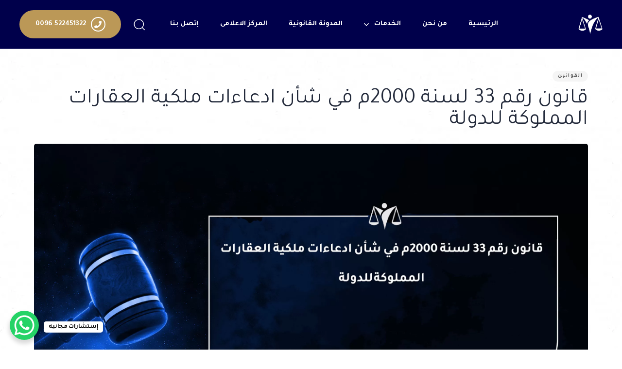

--- FILE ---
content_type: text/html; charset=UTF-8
request_url: https://naserlawyer.com/%D9%82%D8%A7%D9%86%D9%88%D9%86-%D8%B1%D9%82%D9%85-33-%D9%84%D8%B3%D9%86%D8%A9-2000%D9%85-%D9%81%D9%8A-%D8%B4%D8%A3%D9%86-%D8%A7%D8%AF%D8%B9%D8%A7%D8%A1%D8%A7%D8%AA-%D9%85%D9%84%D9%83%D9%8A%D8%A9/
body_size: 148414
content:
<!DOCTYPE html>
<html dir="rtl" lang="ar" prefix="og: https://ogp.me/ns#">
<head >

	<meta charset="UTF-8">
	<meta name="viewport" content="width=device-width, initial-scale=1.0" />
	<meta http-equiv="X-UA-Compatible" content="IE=edge">
	<link rel="profile" href="https://gmpg.org/xfn/11">
	<meta name="mobile-web-app-capable" content="yes">
<meta name="apple-mobile-web-app-capable" content="yes">
<meta name="apple-mobile-web-app-title" content="مكتب المحامي ناصر ظافر العجمي - للمحاماة والاستشارات القانونية">
			<script type="text/javascript">
			var WebFontConfig = WebFontConfig || {};
			WebFontConfig['active'] = function() {
				if ( typeof ( window.jQuery ) !== 'undefined' ) {
					jQuery(window).trigger('liquid_async_fonts_active');
				}
			};
			WebFontConfig['inactive'] = function() {
				if ( typeof ( window.jQuery ) !== 'undefined' ) {
					jQuery(window).trigger('liquid_async_fonts_inactive');
				}
			};
			</script>
			
<!-- تحسين محرك البحث بواسطة رانك ماث - https://rankmath.com/ -->
<title>قانون رقم 33 لسنة 2000م في شأن ادعاءات ملكية العقارات المملوكة للدولة - مكتب المحامي ناصر ظافر العجمي</title>
<meta name="description" content="بعد الاطلاع على الدستور،"/>
<meta name="robots" content="index, follow, max-snippet:-1, max-video-preview:-1, max-image-preview:large"/>
<link rel="canonical" href="https://naserlawyer.com/%d9%82%d8%a7%d9%86%d9%88%d9%86-%d8%b1%d9%82%d9%85-33-%d9%84%d8%b3%d9%86%d8%a9-2000%d9%85-%d9%81%d9%8a-%d8%b4%d8%a3%d9%86-%d8%a7%d8%af%d8%b9%d8%a7%d8%a1%d8%a7%d8%aa-%d9%85%d9%84%d9%83%d9%8a%d8%a9/" />
<meta property="og:locale" content="ar_AR" />
<meta property="og:type" content="article" />
<meta property="og:title" content="قانون رقم 33 لسنة 2000م في شأن ادعاءات ملكية العقارات المملوكة للدولة - مكتب المحامي ناصر ظافر العجمي" />
<meta property="og:description" content="بعد الاطلاع على الدستور،" />
<meta property="og:url" content="https://naserlawyer.com/%d9%82%d8%a7%d9%86%d9%88%d9%86-%d8%b1%d9%82%d9%85-33-%d9%84%d8%b3%d9%86%d8%a9-2000%d9%85-%d9%81%d9%8a-%d8%b4%d8%a3%d9%86-%d8%a7%d8%af%d8%b9%d8%a7%d8%a1%d8%a7%d8%aa-%d9%85%d9%84%d9%83%d9%8a%d8%a9/" />
<meta property="og:site_name" content="مكتب المحامي ناصر ظافر العجمي" />
<meta property="article:section" content="القوانين" />
<meta property="og:image" content="https://naserlawyer.com/wp-content/uploads/2023/05/article299-1024x682.jpg" />
<meta property="og:image:secure_url" content="https://naserlawyer.com/wp-content/uploads/2023/05/article299-1024x682.jpg" />
<meta property="og:image:width" content="780" />
<meta property="og:image:height" content="519" />
<meta property="og:image:alt" content="قانون رقم 33 لسنة 2000م في شأن ادعاءات ملكية العقارات المملوكة للدولة" />
<meta property="og:image:type" content="image/jpeg" />
<meta property="article:published_time" content="2023-07-27T10:13:12+00:00" />
<meta name="twitter:card" content="summary_large_image" />
<meta name="twitter:title" content="قانون رقم 33 لسنة 2000م في شأن ادعاءات ملكية العقارات المملوكة للدولة - مكتب المحامي ناصر ظافر العجمي" />
<meta name="twitter:description" content="بعد الاطلاع على الدستور،" />
<meta name="twitter:image" content="https://naserlawyer.com/wp-content/uploads/2023/05/article299-1024x682.jpg" />
<meta name="twitter:label1" content="كُتب بواسطة" />
<meta name="twitter:data1" content="admin" />
<meta name="twitter:label2" content="مدة القراءة" />
<meta name="twitter:data2" content="دقيقتين (2)" />
<script type="application/ld+json" class="rank-math-schema">{"@context":"https://schema.org","@graph":[{"@type":["Organization","Person"],"@id":"https://naserlawyer.com/#person","name":"\u0645\u0643\u062a\u0628 \u0627\u0644\u0645\u062d\u0627\u0645\u064a \u0646\u0627\u0635\u0631 \u0638\u0627\u0641\u0631 \u0627\u0644\u0639\u062c\u0645\u064a","url":"https://naserlawyer.com"},{"@type":"WebSite","@id":"https://naserlawyer.com/#website","url":"https://naserlawyer.com","name":"\u0645\u0643\u062a\u0628 \u0627\u0644\u0645\u062d\u0627\u0645\u064a \u0646\u0627\u0635\u0631 \u0638\u0627\u0641\u0631 \u0627\u0644\u0639\u062c\u0645\u064a","publisher":{"@id":"https://naserlawyer.com/#person"},"inLanguage":"ar"},{"@type":"ImageObject","@id":"https://naserlawyer.com/wp-content/uploads/2023/05/article299.jpg","url":"https://naserlawyer.com/wp-content/uploads/2023/05/article299.jpg","width":"2500","height":"1666","inLanguage":"ar"},{"@type":"WebPage","@id":"https://naserlawyer.com/%d9%82%d8%a7%d9%86%d9%88%d9%86-%d8%b1%d9%82%d9%85-33-%d9%84%d8%b3%d9%86%d8%a9-2000%d9%85-%d9%81%d9%8a-%d8%b4%d8%a3%d9%86-%d8%a7%d8%af%d8%b9%d8%a7%d8%a1%d8%a7%d8%aa-%d9%85%d9%84%d9%83%d9%8a%d8%a9/#webpage","url":"https://naserlawyer.com/%d9%82%d8%a7%d9%86%d9%88%d9%86-%d8%b1%d9%82%d9%85-33-%d9%84%d8%b3%d9%86%d8%a9-2000%d9%85-%d9%81%d9%8a-%d8%b4%d8%a3%d9%86-%d8%a7%d8%af%d8%b9%d8%a7%d8%a1%d8%a7%d8%aa-%d9%85%d9%84%d9%83%d9%8a%d8%a9/","name":"\u0642\u0627\u0646\u0648\u0646 \u0631\u0642\u0645 33 \u0644\u0633\u0646\u0629 2000\u0645 \u0641\u064a \u0634\u0623\u0646 \u0627\u062f\u0639\u0627\u0621\u0627\u062a \u0645\u0644\u0643\u064a\u0629 \u0627\u0644\u0639\u0642\u0627\u0631\u0627\u062a \u0627\u0644\u0645\u0645\u0644\u0648\u0643\u0629 \u0644\u0644\u062f\u0648\u0644\u0629 - \u0645\u0643\u062a\u0628 \u0627\u0644\u0645\u062d\u0627\u0645\u064a \u0646\u0627\u0635\u0631 \u0638\u0627\u0641\u0631 \u0627\u0644\u0639\u062c\u0645\u064a","datePublished":"2023-07-27T10:13:12+00:00","dateModified":"2023-07-27T10:13:12+00:00","isPartOf":{"@id":"https://naserlawyer.com/#website"},"primaryImageOfPage":{"@id":"https://naserlawyer.com/wp-content/uploads/2023/05/article299.jpg"},"inLanguage":"ar"},{"@type":"Person","@id":"https://naserlawyer.com/author/admin/","name":"admin","url":"https://naserlawyer.com/author/admin/","image":{"@type":"ImageObject","@id":"https://secure.gravatar.com/avatar/c9604b9668fc442a4794b3695fe02718e65bb43e153fa48e5a2ad996e03316a7?s=96&amp;d=mm&amp;r=g","url":"https://secure.gravatar.com/avatar/c9604b9668fc442a4794b3695fe02718e65bb43e153fa48e5a2ad996e03316a7?s=96&amp;d=mm&amp;r=g","caption":"admin","inLanguage":"ar"},"sameAs":["https://www.naserlawyer.com"]},{"@type":"BlogPosting","headline":"\u0642\u0627\u0646\u0648\u0646 \u0631\u0642\u0645 33 \u0644\u0633\u0646\u0629 2000\u0645 \u0641\u064a \u0634\u0623\u0646 \u0627\u062f\u0639\u0627\u0621\u0627\u062a \u0645\u0644\u0643\u064a\u0629 \u0627\u0644\u0639\u0642\u0627\u0631\u0627\u062a \u0627\u0644\u0645\u0645\u0644\u0648\u0643\u0629 \u0644\u0644\u062f\u0648\u0644\u0629 - \u0645\u0643\u062a\u0628 \u0627\u0644\u0645\u062d\u0627\u0645\u064a \u0646\u0627\u0635\u0631 \u0638\u0627\u0641\u0631 \u0627\u0644\u0639\u062c\u0645\u064a","datePublished":"2023-07-27T10:13:12+00:00","dateModified":"2023-07-27T10:13:12+00:00","articleSection":"\u0627\u0644\u0642\u0648\u0627\u0646\u064a\u0646","author":{"@id":"https://naserlawyer.com/author/admin/","name":"admin"},"publisher":{"@id":"https://naserlawyer.com/#person"},"description":"\u0628\u0639\u062f \u0627\u0644\u0627\u0637\u0644\u0627\u0639 \u0639\u0644\u0649 \u0627\u0644\u062f\u0633\u062a\u0648\u0631\u060c","name":"\u0642\u0627\u0646\u0648\u0646 \u0631\u0642\u0645 33 \u0644\u0633\u0646\u0629 2000\u0645 \u0641\u064a \u0634\u0623\u0646 \u0627\u062f\u0639\u0627\u0621\u0627\u062a \u0645\u0644\u0643\u064a\u0629 \u0627\u0644\u0639\u0642\u0627\u0631\u0627\u062a \u0627\u0644\u0645\u0645\u0644\u0648\u0643\u0629 \u0644\u0644\u062f\u0648\u0644\u0629 - \u0645\u0643\u062a\u0628 \u0627\u0644\u0645\u062d\u0627\u0645\u064a \u0646\u0627\u0635\u0631 \u0638\u0627\u0641\u0631 \u0627\u0644\u0639\u062c\u0645\u064a","@id":"https://naserlawyer.com/%d9%82%d8%a7%d9%86%d9%88%d9%86-%d8%b1%d9%82%d9%85-33-%d9%84%d8%b3%d9%86%d8%a9-2000%d9%85-%d9%81%d9%8a-%d8%b4%d8%a3%d9%86-%d8%a7%d8%af%d8%b9%d8%a7%d8%a1%d8%a7%d8%aa-%d9%85%d9%84%d9%83%d9%8a%d8%a9/#richSnippet","isPartOf":{"@id":"https://naserlawyer.com/%d9%82%d8%a7%d9%86%d9%88%d9%86-%d8%b1%d9%82%d9%85-33-%d9%84%d8%b3%d9%86%d8%a9-2000%d9%85-%d9%81%d9%8a-%d8%b4%d8%a3%d9%86-%d8%a7%d8%af%d8%b9%d8%a7%d8%a1%d8%a7%d8%aa-%d9%85%d9%84%d9%83%d9%8a%d8%a9/#webpage"},"image":{"@id":"https://naserlawyer.com/wp-content/uploads/2023/05/article299.jpg"},"inLanguage":"ar","mainEntityOfPage":{"@id":"https://naserlawyer.com/%d9%82%d8%a7%d9%86%d9%88%d9%86-%d8%b1%d9%82%d9%85-33-%d9%84%d8%b3%d9%86%d8%a9-2000%d9%85-%d9%81%d9%8a-%d8%b4%d8%a3%d9%86-%d8%a7%d8%af%d8%b9%d8%a7%d8%a1%d8%a7%d8%aa-%d9%85%d9%84%d9%83%d9%8a%d8%a9/#webpage"}}]}</script>
<!-- /إضافة تحسين محركات البحث لووردبريس Rank Math -->

<link rel='dns-prefetch' href='//fonts.googleapis.com' />
<link rel="alternate" title="oEmbed (JSON)" type="application/json+oembed" href="https://naserlawyer.com/wp-json/oembed/1.0/embed?url=https%3A%2F%2Fnaserlawyer.com%2F%25d9%2582%25d8%25a7%25d9%2586%25d9%2588%25d9%2586-%25d8%25b1%25d9%2582%25d9%2585-33-%25d9%2584%25d8%25b3%25d9%2586%25d8%25a9-2000%25d9%2585-%25d9%2581%25d9%258a-%25d8%25b4%25d8%25a3%25d9%2586-%25d8%25a7%25d8%25af%25d8%25b9%25d8%25a7%25d8%25a1%25d8%25a7%25d8%25aa-%25d9%2585%25d9%2584%25d9%2583%25d9%258a%25d8%25a9%2F" />
<link rel="alternate" title="oEmbed (XML)" type="text/xml+oembed" href="https://naserlawyer.com/wp-json/oembed/1.0/embed?url=https%3A%2F%2Fnaserlawyer.com%2F%25d9%2582%25d8%25a7%25d9%2586%25d9%2588%25d9%2586-%25d8%25b1%25d9%2582%25d9%2585-33-%25d9%2584%25d8%25b3%25d9%2586%25d8%25a9-2000%25d9%2585-%25d9%2581%25d9%258a-%25d8%25b4%25d8%25a3%25d9%2586-%25d8%25a7%25d8%25af%25d8%25b9%25d8%25a7%25d8%25a1%25d8%25a7%25d8%25aa-%25d9%2585%25d9%2584%25d9%2583%25d9%258a%25d8%25a9%2F&#038;format=xml" />
<link rel="preload" href="https://naserlawyer.com/wp-content/themes/hub/assets/vendors/liquid-icon/lqd-essentials/fonts/lqd-essentials.woff2" as="font" type="font/woff2" crossorigin>		<!-- This site uses the Google Analytics by MonsterInsights plugin v9.3.1 - Using Analytics tracking - https://www.monsterinsights.com/ -->
							<script src="//www.googletagmanager.com/gtag/js?id=G-H6GYT8PS97"  data-cfasync="false" data-wpfc-render="false" type="text/javascript" async></script>
			<script data-cfasync="false" data-wpfc-render="false" type="text/javascript">
				var mi_version = '9.3.1';
				var mi_track_user = true;
				var mi_no_track_reason = '';
								var MonsterInsightsDefaultLocations = {"page_location":"https:\/\/naserlawyer.com\/%D9%82%D8%A7%D9%86%D9%88%D9%86-%D8%B1%D9%82%D9%85-33-%D9%84%D8%B3%D9%86%D8%A9-2000%D9%85-%D9%81%D9%8A-%D8%B4%D8%A3%D9%86-%D8%A7%D8%AF%D8%B9%D8%A7%D8%A1%D8%A7%D8%AA-%D9%85%D9%84%D9%83%D9%8A%D8%A9\/"};
				if ( typeof MonsterInsightsPrivacyGuardFilter === 'function' ) {
					var MonsterInsightsLocations = (typeof MonsterInsightsExcludeQuery === 'object') ? MonsterInsightsPrivacyGuardFilter( MonsterInsightsExcludeQuery ) : MonsterInsightsPrivacyGuardFilter( MonsterInsightsDefaultLocations );
				} else {
					var MonsterInsightsLocations = (typeof MonsterInsightsExcludeQuery === 'object') ? MonsterInsightsExcludeQuery : MonsterInsightsDefaultLocations;
				}

								var disableStrs = [
										'ga-disable-G-H6GYT8PS97',
									];

				/* Function to detect opted out users */
				function __gtagTrackerIsOptedOut() {
					for (var index = 0; index < disableStrs.length; index++) {
						if (document.cookie.indexOf(disableStrs[index] + '=true') > -1) {
							return true;
						}
					}

					return false;
				}

				/* Disable tracking if the opt-out cookie exists. */
				if (__gtagTrackerIsOptedOut()) {
					for (var index = 0; index < disableStrs.length; index++) {
						window[disableStrs[index]] = true;
					}
				}

				/* Opt-out function */
				function __gtagTrackerOptout() {
					for (var index = 0; index < disableStrs.length; index++) {
						document.cookie = disableStrs[index] + '=true; expires=Thu, 31 Dec 2099 23:59:59 UTC; path=/';
						window[disableStrs[index]] = true;
					}
				}

				if ('undefined' === typeof gaOptout) {
					function gaOptout() {
						__gtagTrackerOptout();
					}
				}
								window.dataLayer = window.dataLayer || [];

				window.MonsterInsightsDualTracker = {
					helpers: {},
					trackers: {},
				};
				if (mi_track_user) {
					function __gtagDataLayer() {
						dataLayer.push(arguments);
					}

					function __gtagTracker(type, name, parameters) {
						if (!parameters) {
							parameters = {};
						}

						if (parameters.send_to) {
							__gtagDataLayer.apply(null, arguments);
							return;
						}

						if (type === 'event') {
														parameters.send_to = monsterinsights_frontend.v4_id;
							var hookName = name;
							if (typeof parameters['event_category'] !== 'undefined') {
								hookName = parameters['event_category'] + ':' + name;
							}

							if (typeof MonsterInsightsDualTracker.trackers[hookName] !== 'undefined') {
								MonsterInsightsDualTracker.trackers[hookName](parameters);
							} else {
								__gtagDataLayer('event', name, parameters);
							}
							
						} else {
							__gtagDataLayer.apply(null, arguments);
						}
					}

					__gtagTracker('js', new Date());
					__gtagTracker('set', {
						'developer_id.dZGIzZG': true,
											});
					if ( MonsterInsightsLocations.page_location ) {
						__gtagTracker('set', MonsterInsightsLocations);
					}
										__gtagTracker('config', 'G-H6GYT8PS97', {"forceSSL":"true","link_attribution":"true"} );
															window.gtag = __gtagTracker;										(function () {
						/* https://developers.google.com/analytics/devguides/collection/analyticsjs/ */
						/* ga and __gaTracker compatibility shim. */
						var noopfn = function () {
							return null;
						};
						var newtracker = function () {
							return new Tracker();
						};
						var Tracker = function () {
							return null;
						};
						var p = Tracker.prototype;
						p.get = noopfn;
						p.set = noopfn;
						p.send = function () {
							var args = Array.prototype.slice.call(arguments);
							args.unshift('send');
							__gaTracker.apply(null, args);
						};
						var __gaTracker = function () {
							var len = arguments.length;
							if (len === 0) {
								return;
							}
							var f = arguments[len - 1];
							if (typeof f !== 'object' || f === null || typeof f.hitCallback !== 'function') {
								if ('send' === arguments[0]) {
									var hitConverted, hitObject = false, action;
									if ('event' === arguments[1]) {
										if ('undefined' !== typeof arguments[3]) {
											hitObject = {
												'eventAction': arguments[3],
												'eventCategory': arguments[2],
												'eventLabel': arguments[4],
												'value': arguments[5] ? arguments[5] : 1,
											}
										}
									}
									if ('pageview' === arguments[1]) {
										if ('undefined' !== typeof arguments[2]) {
											hitObject = {
												'eventAction': 'page_view',
												'page_path': arguments[2],
											}
										}
									}
									if (typeof arguments[2] === 'object') {
										hitObject = arguments[2];
									}
									if (typeof arguments[5] === 'object') {
										Object.assign(hitObject, arguments[5]);
									}
									if ('undefined' !== typeof arguments[1].hitType) {
										hitObject = arguments[1];
										if ('pageview' === hitObject.hitType) {
											hitObject.eventAction = 'page_view';
										}
									}
									if (hitObject) {
										action = 'timing' === arguments[1].hitType ? 'timing_complete' : hitObject.eventAction;
										hitConverted = mapArgs(hitObject);
										__gtagTracker('event', action, hitConverted);
									}
								}
								return;
							}

							function mapArgs(args) {
								var arg, hit = {};
								var gaMap = {
									'eventCategory': 'event_category',
									'eventAction': 'event_action',
									'eventLabel': 'event_label',
									'eventValue': 'event_value',
									'nonInteraction': 'non_interaction',
									'timingCategory': 'event_category',
									'timingVar': 'name',
									'timingValue': 'value',
									'timingLabel': 'event_label',
									'page': 'page_path',
									'location': 'page_location',
									'title': 'page_title',
									'referrer' : 'page_referrer',
								};
								for (arg in args) {
																		if (!(!args.hasOwnProperty(arg) || !gaMap.hasOwnProperty(arg))) {
										hit[gaMap[arg]] = args[arg];
									} else {
										hit[arg] = args[arg];
									}
								}
								return hit;
							}

							try {
								f.hitCallback();
							} catch (ex) {
							}
						};
						__gaTracker.create = newtracker;
						__gaTracker.getByName = newtracker;
						__gaTracker.getAll = function () {
							return [];
						};
						__gaTracker.remove = noopfn;
						__gaTracker.loaded = true;
						window['__gaTracker'] = __gaTracker;
					})();
									} else {
										console.log("");
					(function () {
						function __gtagTracker() {
							return null;
						}

						window['__gtagTracker'] = __gtagTracker;
						window['gtag'] = __gtagTracker;
					})();
									}
			</script>
				<!-- / Google Analytics by MonsterInsights -->
		<style id='wp-img-auto-sizes-contain-inline-css' type='text/css'>
img:is([sizes=auto i],[sizes^="auto," i]){contain-intrinsic-size:3000px 1500px}
/*# sourceURL=wp-img-auto-sizes-contain-inline-css */
</style>
<style id='wp-emoji-styles-inline-css' type='text/css'>

	img.wp-smiley, img.emoji {
		display: inline !important;
		border: none !important;
		box-shadow: none !important;
		height: 1em !important;
		width: 1em !important;
		margin: 0 0.07em !important;
		vertical-align: -0.1em !important;
		background: none !important;
		padding: 0 !important;
	}
/*# sourceURL=wp-emoji-styles-inline-css */
</style>
<style id='wp-block-library-inline-css' type='text/css'>
:root{--wp-block-synced-color:#7a00df;--wp-block-synced-color--rgb:122,0,223;--wp-bound-block-color:var(--wp-block-synced-color);--wp-editor-canvas-background:#ddd;--wp-admin-theme-color:#007cba;--wp-admin-theme-color--rgb:0,124,186;--wp-admin-theme-color-darker-10:#006ba1;--wp-admin-theme-color-darker-10--rgb:0,107,160.5;--wp-admin-theme-color-darker-20:#005a87;--wp-admin-theme-color-darker-20--rgb:0,90,135;--wp-admin-border-width-focus:2px}@media (min-resolution:192dpi){:root{--wp-admin-border-width-focus:1.5px}}.wp-element-button{cursor:pointer}:root .has-very-light-gray-background-color{background-color:#eee}:root .has-very-dark-gray-background-color{background-color:#313131}:root .has-very-light-gray-color{color:#eee}:root .has-very-dark-gray-color{color:#313131}:root .has-vivid-green-cyan-to-vivid-cyan-blue-gradient-background{background:linear-gradient(135deg,#00d084,#0693e3)}:root .has-purple-crush-gradient-background{background:linear-gradient(135deg,#34e2e4,#4721fb 50%,#ab1dfe)}:root .has-hazy-dawn-gradient-background{background:linear-gradient(135deg,#faaca8,#dad0ec)}:root .has-subdued-olive-gradient-background{background:linear-gradient(135deg,#fafae1,#67a671)}:root .has-atomic-cream-gradient-background{background:linear-gradient(135deg,#fdd79a,#004a59)}:root .has-nightshade-gradient-background{background:linear-gradient(135deg,#330968,#31cdcf)}:root .has-midnight-gradient-background{background:linear-gradient(135deg,#020381,#2874fc)}:root{--wp--preset--font-size--normal:16px;--wp--preset--font-size--huge:42px}.has-regular-font-size{font-size:1em}.has-larger-font-size{font-size:2.625em}.has-normal-font-size{font-size:var(--wp--preset--font-size--normal)}.has-huge-font-size{font-size:var(--wp--preset--font-size--huge)}.has-text-align-center{text-align:center}.has-text-align-left{text-align:left}.has-text-align-right{text-align:right}.has-fit-text{white-space:nowrap!important}#end-resizable-editor-section{display:none}.aligncenter{clear:both}.items-justified-left{justify-content:flex-start}.items-justified-center{justify-content:center}.items-justified-right{justify-content:flex-end}.items-justified-space-between{justify-content:space-between}.screen-reader-text{border:0;clip-path:inset(50%);height:1px;margin:-1px;overflow:hidden;padding:0;position:absolute;width:1px;word-wrap:normal!important}.screen-reader-text:focus{background-color:#ddd;clip-path:none;color:#444;display:block;font-size:1em;height:auto;left:5px;line-height:normal;padding:15px 23px 14px;text-decoration:none;top:5px;width:auto;z-index:100000}html :where(.has-border-color){border-style:solid}html :where([style*=border-top-color]){border-top-style:solid}html :where([style*=border-right-color]){border-right-style:solid}html :where([style*=border-bottom-color]){border-bottom-style:solid}html :where([style*=border-left-color]){border-left-style:solid}html :where([style*=border-width]){border-style:solid}html :where([style*=border-top-width]){border-top-style:solid}html :where([style*=border-right-width]){border-right-style:solid}html :where([style*=border-bottom-width]){border-bottom-style:solid}html :where([style*=border-left-width]){border-left-style:solid}html :where(img[class*=wp-image-]){height:auto;max-width:100%}:where(figure){margin:0 0 1em}html :where(.is-position-sticky){--wp-admin--admin-bar--position-offset:var(--wp-admin--admin-bar--height,0px)}@media screen and (max-width:600px){html :where(.is-position-sticky){--wp-admin--admin-bar--position-offset:0px}}

/*# sourceURL=wp-block-library-inline-css */
</style><style id='global-styles-inline-css' type='text/css'>
:root{--wp--preset--aspect-ratio--square: 1;--wp--preset--aspect-ratio--4-3: 4/3;--wp--preset--aspect-ratio--3-4: 3/4;--wp--preset--aspect-ratio--3-2: 3/2;--wp--preset--aspect-ratio--2-3: 2/3;--wp--preset--aspect-ratio--16-9: 16/9;--wp--preset--aspect-ratio--9-16: 9/16;--wp--preset--color--black: #000000;--wp--preset--color--cyan-bluish-gray: #abb8c3;--wp--preset--color--white: #ffffff;--wp--preset--color--pale-pink: #f78da7;--wp--preset--color--vivid-red: #cf2e2e;--wp--preset--color--luminous-vivid-orange: #ff6900;--wp--preset--color--luminous-vivid-amber: #fcb900;--wp--preset--color--light-green-cyan: #7bdcb5;--wp--preset--color--vivid-green-cyan: #00d084;--wp--preset--color--pale-cyan-blue: #8ed1fc;--wp--preset--color--vivid-cyan-blue: #0693e3;--wp--preset--color--vivid-purple: #9b51e0;--wp--preset--gradient--vivid-cyan-blue-to-vivid-purple: linear-gradient(135deg,rgb(6,147,227) 0%,rgb(155,81,224) 100%);--wp--preset--gradient--light-green-cyan-to-vivid-green-cyan: linear-gradient(135deg,rgb(122,220,180) 0%,rgb(0,208,130) 100%);--wp--preset--gradient--luminous-vivid-amber-to-luminous-vivid-orange: linear-gradient(135deg,rgb(252,185,0) 0%,rgb(255,105,0) 100%);--wp--preset--gradient--luminous-vivid-orange-to-vivid-red: linear-gradient(135deg,rgb(255,105,0) 0%,rgb(207,46,46) 100%);--wp--preset--gradient--very-light-gray-to-cyan-bluish-gray: linear-gradient(135deg,rgb(238,238,238) 0%,rgb(169,184,195) 100%);--wp--preset--gradient--cool-to-warm-spectrum: linear-gradient(135deg,rgb(74,234,220) 0%,rgb(151,120,209) 20%,rgb(207,42,186) 40%,rgb(238,44,130) 60%,rgb(251,105,98) 80%,rgb(254,248,76) 100%);--wp--preset--gradient--blush-light-purple: linear-gradient(135deg,rgb(255,206,236) 0%,rgb(152,150,240) 100%);--wp--preset--gradient--blush-bordeaux: linear-gradient(135deg,rgb(254,205,165) 0%,rgb(254,45,45) 50%,rgb(107,0,62) 100%);--wp--preset--gradient--luminous-dusk: linear-gradient(135deg,rgb(255,203,112) 0%,rgb(199,81,192) 50%,rgb(65,88,208) 100%);--wp--preset--gradient--pale-ocean: linear-gradient(135deg,rgb(255,245,203) 0%,rgb(182,227,212) 50%,rgb(51,167,181) 100%);--wp--preset--gradient--electric-grass: linear-gradient(135deg,rgb(202,248,128) 0%,rgb(113,206,126) 100%);--wp--preset--gradient--midnight: linear-gradient(135deg,rgb(2,3,129) 0%,rgb(40,116,252) 100%);--wp--preset--font-size--small: 13px;--wp--preset--font-size--medium: 20px;--wp--preset--font-size--large: 36px;--wp--preset--font-size--x-large: 42px;--wp--preset--spacing--20: 0.44rem;--wp--preset--spacing--30: 0.67rem;--wp--preset--spacing--40: 1rem;--wp--preset--spacing--50: 1.5rem;--wp--preset--spacing--60: 2.25rem;--wp--preset--spacing--70: 3.38rem;--wp--preset--spacing--80: 5.06rem;--wp--preset--shadow--natural: 6px 6px 9px rgba(0, 0, 0, 0.2);--wp--preset--shadow--deep: 12px 12px 50px rgba(0, 0, 0, 0.4);--wp--preset--shadow--sharp: 6px 6px 0px rgba(0, 0, 0, 0.2);--wp--preset--shadow--outlined: 6px 6px 0px -3px rgb(255, 255, 255), 6px 6px rgb(0, 0, 0);--wp--preset--shadow--crisp: 6px 6px 0px rgb(0, 0, 0);}:where(.is-layout-flex){gap: 0.5em;}:where(.is-layout-grid){gap: 0.5em;}body .is-layout-flex{display: flex;}.is-layout-flex{flex-wrap: wrap;align-items: center;}.is-layout-flex > :is(*, div){margin: 0;}body .is-layout-grid{display: grid;}.is-layout-grid > :is(*, div){margin: 0;}:where(.wp-block-columns.is-layout-flex){gap: 2em;}:where(.wp-block-columns.is-layout-grid){gap: 2em;}:where(.wp-block-post-template.is-layout-flex){gap: 1.25em;}:where(.wp-block-post-template.is-layout-grid){gap: 1.25em;}.has-black-color{color: var(--wp--preset--color--black) !important;}.has-cyan-bluish-gray-color{color: var(--wp--preset--color--cyan-bluish-gray) !important;}.has-white-color{color: var(--wp--preset--color--white) !important;}.has-pale-pink-color{color: var(--wp--preset--color--pale-pink) !important;}.has-vivid-red-color{color: var(--wp--preset--color--vivid-red) !important;}.has-luminous-vivid-orange-color{color: var(--wp--preset--color--luminous-vivid-orange) !important;}.has-luminous-vivid-amber-color{color: var(--wp--preset--color--luminous-vivid-amber) !important;}.has-light-green-cyan-color{color: var(--wp--preset--color--light-green-cyan) !important;}.has-vivid-green-cyan-color{color: var(--wp--preset--color--vivid-green-cyan) !important;}.has-pale-cyan-blue-color{color: var(--wp--preset--color--pale-cyan-blue) !important;}.has-vivid-cyan-blue-color{color: var(--wp--preset--color--vivid-cyan-blue) !important;}.has-vivid-purple-color{color: var(--wp--preset--color--vivid-purple) !important;}.has-black-background-color{background-color: var(--wp--preset--color--black) !important;}.has-cyan-bluish-gray-background-color{background-color: var(--wp--preset--color--cyan-bluish-gray) !important;}.has-white-background-color{background-color: var(--wp--preset--color--white) !important;}.has-pale-pink-background-color{background-color: var(--wp--preset--color--pale-pink) !important;}.has-vivid-red-background-color{background-color: var(--wp--preset--color--vivid-red) !important;}.has-luminous-vivid-orange-background-color{background-color: var(--wp--preset--color--luminous-vivid-orange) !important;}.has-luminous-vivid-amber-background-color{background-color: var(--wp--preset--color--luminous-vivid-amber) !important;}.has-light-green-cyan-background-color{background-color: var(--wp--preset--color--light-green-cyan) !important;}.has-vivid-green-cyan-background-color{background-color: var(--wp--preset--color--vivid-green-cyan) !important;}.has-pale-cyan-blue-background-color{background-color: var(--wp--preset--color--pale-cyan-blue) !important;}.has-vivid-cyan-blue-background-color{background-color: var(--wp--preset--color--vivid-cyan-blue) !important;}.has-vivid-purple-background-color{background-color: var(--wp--preset--color--vivid-purple) !important;}.has-black-border-color{border-color: var(--wp--preset--color--black) !important;}.has-cyan-bluish-gray-border-color{border-color: var(--wp--preset--color--cyan-bluish-gray) !important;}.has-white-border-color{border-color: var(--wp--preset--color--white) !important;}.has-pale-pink-border-color{border-color: var(--wp--preset--color--pale-pink) !important;}.has-vivid-red-border-color{border-color: var(--wp--preset--color--vivid-red) !important;}.has-luminous-vivid-orange-border-color{border-color: var(--wp--preset--color--luminous-vivid-orange) !important;}.has-luminous-vivid-amber-border-color{border-color: var(--wp--preset--color--luminous-vivid-amber) !important;}.has-light-green-cyan-border-color{border-color: var(--wp--preset--color--light-green-cyan) !important;}.has-vivid-green-cyan-border-color{border-color: var(--wp--preset--color--vivid-green-cyan) !important;}.has-pale-cyan-blue-border-color{border-color: var(--wp--preset--color--pale-cyan-blue) !important;}.has-vivid-cyan-blue-border-color{border-color: var(--wp--preset--color--vivid-cyan-blue) !important;}.has-vivid-purple-border-color{border-color: var(--wp--preset--color--vivid-purple) !important;}.has-vivid-cyan-blue-to-vivid-purple-gradient-background{background: var(--wp--preset--gradient--vivid-cyan-blue-to-vivid-purple) !important;}.has-light-green-cyan-to-vivid-green-cyan-gradient-background{background: var(--wp--preset--gradient--light-green-cyan-to-vivid-green-cyan) !important;}.has-luminous-vivid-amber-to-luminous-vivid-orange-gradient-background{background: var(--wp--preset--gradient--luminous-vivid-amber-to-luminous-vivid-orange) !important;}.has-luminous-vivid-orange-to-vivid-red-gradient-background{background: var(--wp--preset--gradient--luminous-vivid-orange-to-vivid-red) !important;}.has-very-light-gray-to-cyan-bluish-gray-gradient-background{background: var(--wp--preset--gradient--very-light-gray-to-cyan-bluish-gray) !important;}.has-cool-to-warm-spectrum-gradient-background{background: var(--wp--preset--gradient--cool-to-warm-spectrum) !important;}.has-blush-light-purple-gradient-background{background: var(--wp--preset--gradient--blush-light-purple) !important;}.has-blush-bordeaux-gradient-background{background: var(--wp--preset--gradient--blush-bordeaux) !important;}.has-luminous-dusk-gradient-background{background: var(--wp--preset--gradient--luminous-dusk) !important;}.has-pale-ocean-gradient-background{background: var(--wp--preset--gradient--pale-ocean) !important;}.has-electric-grass-gradient-background{background: var(--wp--preset--gradient--electric-grass) !important;}.has-midnight-gradient-background{background: var(--wp--preset--gradient--midnight) !important;}.has-small-font-size{font-size: var(--wp--preset--font-size--small) !important;}.has-medium-font-size{font-size: var(--wp--preset--font-size--medium) !important;}.has-large-font-size{font-size: var(--wp--preset--font-size--large) !important;}.has-x-large-font-size{font-size: var(--wp--preset--font-size--x-large) !important;}
/*# sourceURL=global-styles-inline-css */
</style>

<style id='classic-theme-styles-inline-css' type='text/css'>
/*! This file is auto-generated */
.wp-block-button__link{color:#fff;background-color:#32373c;border-radius:9999px;box-shadow:none;text-decoration:none;padding:calc(.667em + 2px) calc(1.333em + 2px);font-size:1.125em}.wp-block-file__button{background:#32373c;color:#fff;text-decoration:none}
/*# sourceURL=/wp-includes/css/classic-themes.min.css */
</style>
<link rel='stylesheet' id='contact-form-7-css' href='https://naserlawyer.com/wp-content/plugins/contact-form-7/includes/css/styles.css?ver=6.0.5' type='text/css' media='all' />
<link rel='stylesheet' id='contact-form-7-rtl-css' href='https://naserlawyer.com/wp-content/plugins/contact-form-7/includes/css/styles-rtl.css?ver=6.0.5' type='text/css' media='all' />
<link rel='stylesheet' id='ez-toc-css' href='https://naserlawyer.com/wp-content/plugins/easy-table-of-contents/assets/css/screen.min.css?ver=2.0.73' type='text/css' media='all' />
<style id='ez-toc-inline-css' type='text/css'>
div#ez-toc-container .ez-toc-title {font-size: 120%;}div#ez-toc-container .ez-toc-title {font-weight: 500;}div#ez-toc-container ul li {font-size: 95%;}div#ez-toc-container ul li {font-weight: 500;}div#ez-toc-container nav ul ul li {font-size: 90%;}
/*# sourceURL=ez-toc-inline-css */
</style>
<link rel='stylesheet' id='bootstrap-css' href='https://naserlawyer.com/wp-content/themes/hub/assets/vendors/bootstrap/css/bootstrap.min.css' type='text/css' media='all' />
<link rel='stylesheet' id='bootstrap-rtl-css' href='https://naserlawyer.com/wp-content/themes/hub/assets/vendors/bootstrap/css/bootstrap-rtl.min.css' type='text/css' media='all' />
<link rel='stylesheet' id='liquid-base-css' href='https://naserlawyer.com/wp-content/themes/hub/style.css' type='text/css' media='all' />
<link rel='stylesheet' id='liquid-theme-css' href='https://naserlawyer.com/wp-content/themes/hub/assets/css/theme.min.css' type='text/css' media='all' />
<link rel='stylesheet' id='theme-responsive-min-css' href='https://naserlawyer.com/wp-content/themes/hub/assets/css/theme-responsive-min.min.css?ver=5aab330928a4ddc74afd3271b4061272' type='text/css' media='screen and (min-width: 1200px)' />
<link rel='stylesheet' id='theme-responsive-max-css' href='https://naserlawyer.com/wp-content/themes/hub/assets/css/theme-responsive-max.min.css?ver=5aab330928a4ddc74afd3271b4061272' type='text/css' media='screen and (max-width: 1199px)' />
<link rel='stylesheet' id='liquid-rtl-css' href='https://naserlawyer.com/wp-content/themes/hub/assets/css/theme-rtl.min.css' type='text/css' media='all' />
<link rel='stylesheet' id='meks_ess-main-css' href='https://naserlawyer.com/wp-content/plugins/meks-easy-social-share/assets/css/main.css?ver=1.3' type='text/css' media='all' />
<link rel='stylesheet' id='child-hub-style-css' href='https://naserlawyer.com/wp-content/themes/hub-child/style.css?ver=5aab330928a4ddc74afd3271b4061272' type='text/css' media='all' />
<link rel='stylesheet' id='landinghub-core-css' href='https://naserlawyer.com/wp-content/plugins/hub-core/assets/css/landinghub-core.min.css?ver=5aab330928a4ddc74afd3271b4061272' type='text/css' media='all' />
<link rel='stylesheet' id='redux-google-fonts-liquid_one_opt-css' href='https://fonts.googleapis.com/css?family=Tajawal%3A400%2C700&#038;ver=5aab330928a4ddc74afd3271b4061272' type='text/css' media='all' />
<link rel='stylesheet' id='liquid-generated-responsive-css' href='//naserlawyer.com/wp-content/uploads/liquid-styles/liquid-responsive-100.css?timestamp=1693378012&#038;ver=5aab330928a4ddc74afd3271b4061272' type='text/css' media='all' />
<script type="text/javascript" src="https://naserlawyer.com/wp-includes/js/jquery/jquery.min.js?ver=3.7.1" id="jquery-core-js"></script>
<script type="text/javascript" src="https://naserlawyer.com/wp-includes/js/jquery/jquery-migrate.min.js?ver=3.4.1" id="jquery-migrate-js"></script>
<script type="text/javascript" src="https://naserlawyer.com/wp-content/plugins/google-analytics-for-wordpress/assets/js/frontend-gtag.min.js?ver=9.3.1" id="monsterinsights-frontend-script-js" async="async" data-wp-strategy="async"></script>
<script data-cfasync="false" data-wpfc-render="false" type="text/javascript" id='monsterinsights-frontend-script-js-extra'>/* <![CDATA[ */
var monsterinsights_frontend = {"js_events_tracking":"true","download_extensions":"doc,pdf,ppt,zip,xls,docx,pptx,xlsx","inbound_paths":"[{\"path\":\"\\\/go\\\/\",\"label\":\"affiliate\"},{\"path\":\"\\\/recommend\\\/\",\"label\":\"affiliate\"}]","home_url":"https:\/\/naserlawyer.com","hash_tracking":"false","v4_id":"G-H6GYT8PS97"};/* ]]> */
</script>
<link rel="https://api.w.org/" href="https://naserlawyer.com/wp-json/" /><link rel="alternate" title="JSON" type="application/json" href="https://naserlawyer.com/wp-json/wp/v2/posts/4357" /><link rel="EditURI" type="application/rsd+xml" title="RSD" href="https://naserlawyer.com/xmlrpc.php?rsd" />

<link rel='shortlink' href='https://naserlawyer.com/?p=4357' />
	
		<link rel="shortcut icon" href="https://naserlawyer.com/wp-content/uploads/2021/08/naser-logo.png" />
		
	<script type="text/javascript">
				window.liquidParams = {
					currentZIndex: 10,
					lazyLoadOffset: 500,
					ccOuterSize: 35,
					ccActiveCircleBg: 1,
					ccActiveCircleBc: 1,
				};
				window.liquidIsElementor = false;
			</script><meta name="generator" content="Powered by WPBakery Page Builder - drag and drop page builder for WordPress."/>
		<style type="text/css" id="wp-custom-css">
			@media screen and (max-width:767px){
	.main-header .navbar-brand {
    max-width: 60px !important;
}
}

html[dir=rtl] [data-mobile-nav-style=modern] .lqd-mobile-sec .navbar-collapse {
    right: 0;
}

.lqd-mobile-sec .submenu-expander {
    left: 25px;
    right: auto;
}

[data-mobile-nav-style=modern] .lqd-mobile-sec:before{
	    background: rgb(0, 0, 75);
}

.home .lqd-lp-style-19 h2 {
    height: auto;
}		</style>
		<style id='liquid-stylesheet-inline-css' type='text/css'>:root{--color-primary:#00004b;--color-gradient-start:#007fff;--color-gradient-stop:#ff4d54;--color-link:#a3816a;--color-link-hover:#181b31;--lqd-cc-active-bw:1px;}body{font-family:'Tajawal', sans-serif ;font-weight:400;line-height:1.5em;font-size:16px;color:#56565c;}.btn{font-family:'Tajawal', sans-serif ;font-weight:700;text-transform:uppercase;line-height:1.5em;font-size:12px;}.lqd-post-content, .lqd-post-header .entry-excerpt{font-family:inherit;line-height:2;font-size:16px;color:#737373;}.h1,h1{font-family:'Tajawal', Arial, Helvetica, sans-serif ;font-weight:400;line-height:1.13em;font-size:47px;color:#232a3b;}.h2,h2{font-family:'Tajawal', Arial, Helvetica, sans-serif ;font-weight:400;line-height:1.13em;font-size:42px;color:#232a3b;}.h3,h3{font-family:'Tajawal', Arial, Helvetica, sans-serif ;font-weight:400;line-height:1.21em;font-size:28px;color:#232a3b;}.h4,h4{font-family:'Tajawal', Arial, Helvetica, sans-serif ;font-weight:400;line-height:1.2em;font-size:25px;color:#232a3b;}.h5,h5{font-family:'Tajawal', Arial, Helvetica, sans-serif ;font-weight:400;line-height:1.2em;font-size:21px;color:#232a3b;}.h6,h6{font-family:'Tajawal', Arial, Helvetica, sans-serif ;font-weight:700;line-height:1.2em;font-size:12px;text-transform:uppercase;color:#232a3b;}.main-header .navbar-brand{max-width:50px;}.main-header{background:rgb(0, 0, 75);}.titlebar-inner h1{font-size:67px;font-weight:400;line-height:67px;}.titlebar-inner p{font-size:18px;font-weight:400;line-height:24px;}.titlebar-inner{padding-top:90px;padding-bottom:130px;}.titlebar{background-image:url( https://naserlawyer.com/wp-content/uploads/2021/05/bg-2@2x.jpg);background-size:cover;background-position:center center;}.titlebar > .titlebar-overlay.lqd-overlay{background:linear-gradient(0deg, rgb(0,0,75) 0%, rgba(34,34,37,0.71) 74.8407643312102%);}.titlebar .titlebar-scroll-link{color:rgb(255, 255, 255);}#lqd-site-content{background-image:url( https://naserlawyer.com/wp-content/uploads/2021/05/Pattern.jpg);background-repeat:repeat;}@media screen and (min-width: 992px){body.has-sidebar #lqd-contents-wrap{padding-top:25px;}}@media ( min-width: 1200px ){.is-stuck .lqd-head-sec-wrap{background:rgba(255, 255, 255, 0.95) !important;}.is-stuck .lqd-head-col > .header-module > p, .is-stuck .lqd-head-col > .header-module .nav-trigger, .is-stuck .lqd-head-col > .header-module .lqd-scrl-indc, .is-stuck .lqd-head-col > .header-module > .lqd-custom-menu, .is-stuck .lqd-head-col > .header-module > .btn-naked, .is-stuck .lqd-head-col > .header-module > .btn-underlined, .is-stuck .lqd-head-col > .header-module > .social-icon li a, .is-stuck .lqd-head-col > .header-module > .lqd-custom-menu > ul > li > a, .is-stuck .lqd-head-col > .header-module > .navbar-collapse .main-nav > li > a, .is-stuck .lqd-head-col > .header-module .ld-module-trigger .ld-module-trigger-txt, .is-stuck .lqd-head-col > .header-module .lqd-module-badge-outline .ld-module-trigger-count, .is-stuck .lqd-head-col > .header-module .ld-module-trigger-icon, .is-stuck .lqd-head-col > .header-module > .lqd-custom-menu .lqd-custom-menu-dropdown-btn{color:rgb(35, 42, 59);}.is-stuck .lqd-head-col > .header-module .nav-trigger.bordered .bars:before{border-color:rgb(35, 42, 59);}.is-stuck .lqd-head-col > .header-module .nav-trigger .bar, .is-stuck .lqd-head-col > .header-module .lqd-scrl-indc .lqd-scrl-indc-line{background:rgb(35, 42, 59);}.is-stuck .lqd-head-col > .header-module > .btn-naked:hover, .is-stuck .lqd-head-col > .header-module > .btn-underlined:hover, .is-stuck .lqd-head-col > .header-module > .social-icon li a:hover, .is-stuck .lqd-head-col > .header-module > .lqd-custom-menu > ul > li > a:hover, .is-stuck .lqd-head-col > .header-module > .navbar-collapse .main-nav > li > a:hover, .is-stuck .lqd-head-col > .header-module > .navbar-collapse .main-nav > li:hover > a, .is-stuck .lqd-head-col > .header-module > .navbar-collapse .main-nav > li.is-active > a, .is-stuck .lqd-head-col > .header-module > .navbar-collapse .main-nav > li.current-menu-ancestor > a, .is-stuck .lqd-head-col > .header-module > .navbar-collapse .main-nav > li.current_page_item > a, .is-stuck .lqd-head-col > .header-module > .navbar-collapse .main-nav > li.current-menu-item > a, .is-stuck .lqd-head-col > .header-module > .iconbox h3, .is-stuck .lqd-head-col > .header-module > .iconbox .iconbox-icon-container{color:rgba(35, 42, 59, 0.8);}}</style><noscript><style> .wpb_animate_when_almost_visible { opacity: 1; }</style></noscript><style type="text/css" data-type="vc_custom-css">.is-stuck .lqd-head-sec > .lqd-head-col > .ld-fancy-heading .ld-fh-element {
    color: #232A3B;
}</style><style type="text/css" data-type="vc_shortcodes-custom-css">.vc_custom_1622022614347{border-bottom-width: 1px !important;padding-right: 25px !important;padding-left: 25px !important;border-bottom-color: rgba(255,255,255,0.3) !important;border-bottom-style: solid !important;}</style><style type="text/css" data-type="vc_shortcodes-custom-css">.vc_custom_1622102298081{padding-top: 70px !important;}.vc_custom_1622103032844{padding-top: 35px !important;}.vc_custom_1622102141743{margin-bottom: 30px !important;}.vc_custom_1622102149090{margin-bottom: 30px !important;}.vc_custom_1622102154434{margin-bottom: 30px !important;}.vc_custom_1622102160032{margin-bottom: 30px !important;}.vc_custom_1622101529101{margin-top: 0px !important;margin-bottom: 0px !important;}.vc_custom_1622102194600{margin-bottom: 20px !important;}.vc_custom_1622102205387{margin-bottom: 20px !important;}</style>
<link rel='stylesheet' id='js_composer_front-css' href='https://naserlawyer.com/wp-content/plugins/liquid_js_composer/assets/css/js_composer.min.css?ver=5aab330928a4ddc74afd3271b4061272' type='text/css' media='all' />
<link rel='stylesheet' id='vc_font_awesome_5_shims-css' href='https://naserlawyer.com/wp-content/plugins/liquid_js_composer/assets/lib/bower/font-awesome/css/v4-shims.min.css?ver=5aab330928a4ddc74afd3271b4061272' type='text/css' media='all' />
<link rel='stylesheet' id='vc_font_awesome_5-css' href='https://naserlawyer.com/wp-content/plugins/liquid_js_composer/assets/lib/bower/font-awesome/css/all.min.css?ver=5aab330928a4ddc74afd3271b4061272' type='text/css' media='all' />
<link rel='stylesheet' id='liquid-icons-css' href='https://naserlawyer.com/wp-content/themes/hub/assets/vendors/liquid-icon/lqd-essentials/lqd-essentials.min.css' type='text/css' media='all' />
<link rel='stylesheet' id='jquery-ui-css' href='https://naserlawyer.com/wp-content/themes/hub/assets/vendors/jquery-ui/jquery-ui.css' type='text/css' media='all' />
<link rel='stylesheet' id='fresco-css' href='https://naserlawyer.com/wp-content/themes/hub/assets/vendors/fresco/css/fresco.css' type='text/css' media='all' />
</head>

<body data-rsssl=1 class="rtl wp-singular post-template-default single single-post postid-4357 single-format-standard wp-embed-responsive wp-theme-hub wp-child-theme-hub-child lqd-blog-post lqd-blog-post-style-6 blog-single-post-has-thumbnail site-wide-layout sidebar-widgets-outline lazyload-enabled wpb-js-composer js-comp-ver-6.9.0 vc_responsive" dir="rtl" itemscope="itemscope" itemtype="http://schema.org/WebPage" data-mobile-nav-breakpoint="1199" data-mobile-nav-style="modern" data-mobile-nav-scheme="dark" data-mobile-nav-trigger-alignment="right" data-mobile-header-scheme="gray" data-mobile-logo-alignment="default" data-overlay-onmobile="false">
	
	
	<div><div class="screen-reader-text">Skip links</div><ul class="liquid-skip-link screen-reader-text"><li><a href="#lqd-site-content" class="screen-reader-shortcut"> Skip to content</a></li></ul></div>

	<div id="wrap">

		<div class="lqd-sticky-placeholder d-none"></div><header class="header site-header main-header  sticky-header-noshadow  is-not-stuck" data-sticky-header="true" data-sticky-values-measured="false" data-sticky-options="{&quot;disableOnMobile&quot;:true,&quot;stickyTrigger&quot;:&quot;first-section&quot;}" id="header" itemscope="itemscope" itemtype="http://schema.org/WPHeader">
    
    <p><div  class="lqd-head-sec-wrap pos-rel    vc_custom_1622022614347" style="">
						<div class="lqd-head-sec container-fluid d-flex align-items-stretch"><div  class="col lqd-head-col" ><style>.is-stuck .ld_header_image_6974c6ecbdc39{padding-top:15px;padding-bottom:15px;}</style>
<div id="ld_header_image_6974c6ecbdc39" class="header-module module-logo no-rotate navbar-brand-plain ld_header_image_6974c6ecbdc39">

	<a class="navbar-brand" href="https://naserlawyer.com/" rel="home"><span class="navbar-brand-inner">   <img class="logo-sticky" src="https://naserlawyer.com/wp-content/uploads/2021/08/naser-logo.png.webp" alt="مكتب المحامي ناصر ظافر العجمي"  /> <img class="logo-default" src="https://naserlawyer.com/wp-content/uploads/2021/08/logo-light.png.webp" alt="مكتب المحامي ناصر ظافر العجمي"  /></span></a>		
</div><!-- /.navbar-header --></div><div  class="col lqd-head-col   text-right text-lg-right" ><style>.ld_header_menu_6974c6ecbe394 > li > a{font-size:15px;font-weight:700;}.ld_header_menu_6974c6ecbe394 .nav-item-children > li > a{font-size:14px;font-weight:500;}.ld_header_menu_6974c6ecbe394 > li > a, .navbar-fullscreen .ld_header_menu_6974c6ecbe394 > li > a{color:rgb(255, 255, 255);}.ld_header_menu_6974c6ecbe394 > li:hover > a, .navbar-fullscreen .ld_header_menu_6974c6ecbe394 > li > a:hover{color:rgb(255, 255, 255);}.ld_header_menu_6974c6ecbe394 > li.is-active > a, .ld_header_menu_6974c6ecbe394 > li.current_page_item > a, .ld_header_menu_6974c6ecbe394 > li.current-menu-item > a, .ld_header_menu_6974c6ecbe394 > li.current-menu-ancestor > a, .navbar-fullscreen .ld_header_menu_6974c6ecbe394 > li.is-active > a, .navbar-fullscreen .ld_header_menu_6974c6ecbe394 > li.current_page_item > a, .navbar-fullscreen .ld_header_menu_6974c6ecbe394 > li.current-menu-item > a, .navbar-fullscreen .ld_header_menu_6974c6ecbe394 > li.current-menu-ancestor > a{color:rgb(255, 255, 255);}.ld_header_menu_6974c6ecbe394{--lqd-menu-items-right-padding:22px;--lqd-menu-items-left-padding:22px;}</style><div class="header-module module-primary-nav pos-stc">
	<div class="collapse navbar-collapse lqd-submenu-default-style" id="main-header-collapse" aria-expanded="false" role="navigation">
	<ul id="primary-nav" class="main-nav lqd-menu-counter-right ld_header_menu_6974c6ecbe394 main-nav-hover-fade-inactive nav align-items-lg-stretch justify-content-lg-default-align" data-submenu-options='{"toggleType":"fade","handler":"mouse-in-out"}' data-localscroll="true" data-localscroll-options='{"itemsSelector": "> li > a", "trackWindowScroll": true}'><li id="menu-item-3930" class="menu-item menu-item-type-post_type menu-item-object-page menu-item-home menu-item-3930"><a href="https://naserlawyer.com/">الرئيسية</a></li>
<li id="menu-item-3756" class="menu-item menu-item-type-post_type menu-item-object-page megamenu menu-item-has-children menu-item-3756"><a href="https://naserlawyer.com/about/">من نحن<span class="submenu-expander"><svg xmlns="http://www.w3.org/2000/svg" width="21" height="32" viewBox="0 0 21 32" style="width: 1em; height: 1em;"><path fill="currentColor" d="M10.5 18.375l7.938-7.938c.562-.562 1.562-.562 2.125 0s.562 1.563 0 2.126l-9 9c-.563.562-1.5.625-2.063.062L.437 12.562C.126 12.25 0 11.876 0 11.5s.125-.75.438-1.063c.562-.562 1.562-.562 2.124 0z"></path></svg></span></a><style type="text/css" data-type="vc_shortcodes-custom-css">.vc_custom_1629267687070{border-right-width: 1px !important;padding-top: 20px !important;padding-bottom: 15px !important;border-right-color: rgba(255,255,255,0.22) !important;border-right-style: solid !important;}.vc_custom_1629267564768{padding-top: 15px !important;padding-bottom: 20px !important;}</style><div class="nav-item-children"><div class="lqd-megamenu-rows-wrap megamenu-container container" style="background:#00004b;"><p><section class="vc_row megamenu-row liquid-row-shadowbox-6974c6ecceafb vc_column-gap-0"><div class="ld-container container"><div class="row ld-row ld-row-outer vc_row-o-equal-height vc_row-flex"><div class="megamenu-col wpb_column vc_column_container vc_col-sm-12 vc_col-md-7 liquid-column-6974c6ecf185e"><div class="vc_column-inner" ><div class="wpb_wrapper"  ><div class="vc_row vc_inner vc_row-fluid liquid-row-shadowbox-6974c6ed02649 vc_column-gap-0"><div class="ld-container container-fluid"><div class="row ld-row ld-row-inner vc_row-o-equal-height vc_row-flex"><style>@media (min-width: 992px) { .liquid-column-responsive-6974c6ed1efbe > .vc_column-inner {padding-top:45px !important; padding-right:30px !important; padding-bottom:45px !important; padding-left:30px !important;  }  } </style><div class="wpb_column vc_column_container vc_col-sm-6 liquid-column-6974c6ed1efb9 liquid-column-responsive-6974c6ed1efbe vc_col-has-fill"><div class="vc_column-inner vc_custom_1629267687070" ><div class="wpb_wrapper" ><style>.ld_simple_menu_6974c6ed1f22f > ul > li > a{color:rgb(255, 255, 255);}.ld_simple_menu_6974c6ed1f22f > ul > li > a {font-size:15px; } .ld_simple_menu_6974c6ed1f22f > ul > li > a {line-height:1.5em; } .ld_simple_menu_6974c6ed1f22f > ul > li > a {--element-line-height:1.5em; } .ld_simple_menu_6974c6ed1f22f > ul > li > a {font-weight:700; } .ld_simple_menu_6974c6ed1f22f > ul > li:not(:last-child){margin-bottom:22px;}.ld_simple_menu_6974c6ed1f22f > ul > li > a {font-size:15px; } .ld_simple_menu_6974c6ed1f22f > ul > li > a {line-height:1.5em; } .ld_simple_menu_6974c6ed1f22f > ul > li > a {--element-line-height:1.5em; } .ld_simple_menu_6974c6ed1f22f > ul > li > a {font-weight:700; } .lqd-stickybar > .lqd-head-col > .header-module > .ld_simple_menu_6974c6ed1f22f li{margin-inline-start:22px;}.ld_simple_menu_6974c6ed1f22f > ul > li > a {font-size:15px; } .ld_simple_menu_6974c6ed1f22f > ul > li > a {line-height:1.5em; } .ld_simple_menu_6974c6ed1f22f > ul > li > a {--element-line-height:1.5em; } .ld_simple_menu_6974c6ed1f22f > ul > li > a {font-weight:700; } .ld_simple_menu_6974c6ed1f22f > ul > li > a:hover, .ld_simple_menu_6974c6ed1f22f li.is-active > a{color:rgba(255, 255, 255, 0.85);}.ld_simple_menu_6974c6ed1f22f > ul > li > a {font-size:15px; } .ld_simple_menu_6974c6ed1f22f > ul > li > a {line-height:1.5em; } .ld_simple_menu_6974c6ed1f22f > ul > li > a {--element-line-height:1.5em; } .ld_simple_menu_6974c6ed1f22f > ul > li > a {font-weight:700; } </style><div class="lqd-fancy-menu lqd-simple-menu ld_simple_menu_6974c6ed1f22f">
	<ul class="lqd-simple-menu-ul reset-ul">
	<li><a href="https://www.naserlawyer.com/about/"><span class="link-icon left-icon icon-next-to-label"><i class="lqd-icn-ess icon-lqd-circle mr-1"></i></span> عن المركز</a></li><li><a href="https://www.naserlawyer.com/team/nasser-zafer/"><span class="link-icon left-icon icon-next-to-label"><i class="lqd-icn-ess icon-lqd-circle mr-1"></i></span> المحامي ناصر العجمي</a></li>	</ul>
</div></div></div></div><style>@media (min-width: 992px) { .liquid-column-responsive-6974c6ed1fb34 > .vc_column-inner {padding-top:45px !important; padding-right:45px !important; padding-bottom:45px !important; padding-left:30px !important;  }  } </style><div class="wpb_column vc_column_container vc_col-sm-6 liquid-column-6974c6ed1fb31 liquid-column-responsive-6974c6ed1fb34"><div class="vc_column-inner vc_custom_1629267564768" ><div class="wpb_wrapper" ><style>.ld_simple_menu_6974c6ed1fcd3 > ul > li > a{color:rgb(255, 255, 255);}.ld_simple_menu_6974c6ed1fcd3 > ul > li > a {font-size:15px; } .ld_simple_menu_6974c6ed1fcd3 > ul > li > a {line-height:1.5em; } .ld_simple_menu_6974c6ed1fcd3 > ul > li > a {--element-line-height:1.5em; } .ld_simple_menu_6974c6ed1fcd3 > ul > li > a {font-weight:700; } .ld_simple_menu_6974c6ed1fcd3 > ul > li:not(:last-child){margin-bottom:22px;}.ld_simple_menu_6974c6ed1fcd3 > ul > li > a {font-size:15px; } .ld_simple_menu_6974c6ed1fcd3 > ul > li > a {line-height:1.5em; } .ld_simple_menu_6974c6ed1fcd3 > ul > li > a {--element-line-height:1.5em; } .ld_simple_menu_6974c6ed1fcd3 > ul > li > a {font-weight:700; } .lqd-stickybar > .lqd-head-col > .header-module > .ld_simple_menu_6974c6ed1fcd3 li{margin-inline-start:22px;}.ld_simple_menu_6974c6ed1fcd3 > ul > li > a {font-size:15px; } .ld_simple_menu_6974c6ed1fcd3 > ul > li > a {line-height:1.5em; } .ld_simple_menu_6974c6ed1fcd3 > ul > li > a {--element-line-height:1.5em; } .ld_simple_menu_6974c6ed1fcd3 > ul > li > a {font-weight:700; } .ld_simple_menu_6974c6ed1fcd3 > ul > li > a:hover, .ld_simple_menu_6974c6ed1fcd3 li.is-active > a{color:rgba(255, 255, 255, 0.85);}.ld_simple_menu_6974c6ed1fcd3 > ul > li > a {font-size:15px; } .ld_simple_menu_6974c6ed1fcd3 > ul > li > a {line-height:1.5em; } .ld_simple_menu_6974c6ed1fcd3 > ul > li > a {--element-line-height:1.5em; } .ld_simple_menu_6974c6ed1fcd3 > ul > li > a {font-weight:700; } </style><div class="lqd-fancy-menu lqd-simple-menu ld_simple_menu_6974c6ed1fcd3">
	<ul class="lqd-simple-menu-ul reset-ul">
	<li><a href="https://www.naserlawyer.com/team/"><span class="link-icon left-icon icon-next-to-label"><i class="lqd-icn-ess icon-lqd-circle mr-1"></i></span> فريق العمل</a></li><li><a href="https://www.naserlawyer.com/about/#team"><span class="link-icon left-icon icon-next-to-label"><i class="lqd-icn-ess icon-lqd-circle mr-1"></i></span> عملائنا</a></li>	</ul>
</div></div></div></div></div></div></div></div></div></div></div></div></section></p>
</div></div></li>
<li id="menu-item-3752" class="menu-item menu-item-type-post_type menu-item-object-page megamenu menu-item-has-children menu-item-3752"><a href="https://naserlawyer.com/services/">الخدمات<span class="submenu-expander"><svg xmlns="http://www.w3.org/2000/svg" width="21" height="32" viewBox="0 0 21 32" style="width: 1em; height: 1em;"><path fill="currentColor" d="M10.5 18.375l7.938-7.938c.562-.562 1.562-.562 2.125 0s.562 1.563 0 2.126l-9 9c-.563.562-1.5.625-2.063.062L.437 12.562C.126 12.25 0 11.876 0 11.5s.125-.75.438-1.063c.562-.562 1.562-.562 2.124 0z"></path></svg></span><span class="link-icon d-inline-flex hide-if-empty right-icon"><i class="lqd-icn-ess icon-ion-ios-arrow-down"></i></span></a><style type="text/css" data-type="vc_shortcodes-custom-css">.vc_custom_1629267687070{border-right-width: 1px !important;padding-top: 20px !important;padding-bottom: 15px !important;border-right-color: rgba(255,255,255,0.22) !important;border-right-style: solid !important;}.vc_custom_1629267564768{padding-top: 15px !important;padding-bottom: 20px !important;}</style><div class="nav-item-children"><div class="lqd-megamenu-rows-wrap megamenu-container container" style="background:#00004b;"><p><section class="vc_row megamenu-row liquid-row-shadowbox-6974c6ed20af0 vc_column-gap-0"><div class="ld-container container"><div class="row ld-row ld-row-outer vc_row-o-equal-height vc_row-flex"><div class="megamenu-col wpb_column vc_column_container vc_col-sm-12 vc_col-md-9 liquid-column-6974c6ed21298"><div class="vc_column-inner" ><div class="wpb_wrapper"  ><div class="vc_row vc_inner vc_row-fluid liquid-row-shadowbox-6974c6ed216fc vc_column-gap-0"><div class="ld-container container-fluid"><div class="row ld-row ld-row-inner vc_row-o-equal-height vc_row-flex"><style>@media (min-width: 992px) { .liquid-column-responsive-6974c6ed21e0c > .vc_column-inner {padding-top:45px !important; padding-right:30px !important; padding-bottom:45px !important; padding-left:30px !important;  }  } </style><div class="wpb_column vc_column_container vc_col-sm-4 liquid-column-6974c6ed21e09 liquid-column-responsive-6974c6ed21e0c vc_col-has-fill"><div class="vc_column-inner vc_custom_1629267687070" ><div class="wpb_wrapper" ><style>.ld_simple_menu_6974c6ed21fa6 > ul > li > a{color:rgb(255, 255, 255);}.ld_simple_menu_6974c6ed21fa6 > ul > li > a {font-size:15px; } .ld_simple_menu_6974c6ed21fa6 > ul > li > a {line-height:1.5em; } .ld_simple_menu_6974c6ed21fa6 > ul > li > a {--element-line-height:1.5em; } .ld_simple_menu_6974c6ed21fa6 > ul > li > a {font-weight:700; } .ld_simple_menu_6974c6ed21fa6 > ul > li:not(:last-child){margin-bottom:22px;}.ld_simple_menu_6974c6ed21fa6 > ul > li > a {font-size:15px; } .ld_simple_menu_6974c6ed21fa6 > ul > li > a {line-height:1.5em; } .ld_simple_menu_6974c6ed21fa6 > ul > li > a {--element-line-height:1.5em; } .ld_simple_menu_6974c6ed21fa6 > ul > li > a {font-weight:700; } .lqd-stickybar > .lqd-head-col > .header-module > .ld_simple_menu_6974c6ed21fa6 li{margin-inline-start:22px;}.ld_simple_menu_6974c6ed21fa6 > ul > li > a {font-size:15px; } .ld_simple_menu_6974c6ed21fa6 > ul > li > a {line-height:1.5em; } .ld_simple_menu_6974c6ed21fa6 > ul > li > a {--element-line-height:1.5em; } .ld_simple_menu_6974c6ed21fa6 > ul > li > a {font-weight:700; } .ld_simple_menu_6974c6ed21fa6 > ul > li > a:hover, .ld_simple_menu_6974c6ed21fa6 li.is-active > a{color:rgba(255, 255, 255, 0.85);}.ld_simple_menu_6974c6ed21fa6 > ul > li > a {font-size:15px; } .ld_simple_menu_6974c6ed21fa6 > ul > li > a {line-height:1.5em; } .ld_simple_menu_6974c6ed21fa6 > ul > li > a {--element-line-height:1.5em; } .ld_simple_menu_6974c6ed21fa6 > ul > li > a {font-weight:700; } </style><div class="lqd-fancy-menu lqd-simple-menu ld_simple_menu_6974c6ed21fa6">
<ul id="ld_simple_menu_6974c6ed21fa6" class="lqd-simple-menu-ul reset-ul"><li id="menu-item-6713" class="menu-item menu-item-type-post_type menu-item-object-page menu-item-6713"><a href="https://naserlawyer.com/services/personal-status/">الأحوال الشخصية</a></li>
<li id="menu-item-6714" class="menu-item menu-item-type-post_type menu-item-object-page menu-item-6714"><a href="https://naserlawyer.com/services/criminal-procedures/">الإجراءات الجزائية</a></li>
<li id="menu-item-6715" class="menu-item menu-item-type-post_type menu-item-object-page menu-item-6715"><a href="https://naserlawyer.com/services/insolvency-debt-collection/">الاعسار و تحصيل الديون</a></li>
<li id="menu-item-6716" class="menu-item menu-item-type-post_type menu-item-object-page menu-item-6716"><a href="https://naserlawyer.com/services/insurance/">التأمين</a></li>
<li id="menu-item-6717" class="menu-item menu-item-type-post_type menu-item-object-page menu-item-6717"><a href="https://naserlawyer.com/services/litigation-and-arbitration/">التقاضي والتحكيم</a></li>
</ul></div></div></div></div><style>@media (min-width: 992px) { .liquid-column-responsive-6974c6ed244f0 > .vc_column-inner {padding-top:45px !important; padding-right:45px !important; padding-bottom:45px !important; padding-left:30px !important;  }  } </style><div class="wpb_column vc_column_container vc_col-sm-4 liquid-column-6974c6ed244ed liquid-column-responsive-6974c6ed244f0"><div class="vc_column-inner vc_custom_1629267564768" ><div class="wpb_wrapper" ><style>.ld_simple_menu_6974c6ed2468f > ul > li > a{color:rgb(255, 255, 255);}.ld_simple_menu_6974c6ed2468f > ul > li > a {font-size:15px; } .ld_simple_menu_6974c6ed2468f > ul > li > a {line-height:1.5em; } .ld_simple_menu_6974c6ed2468f > ul > li > a {--element-line-height:1.5em; } .ld_simple_menu_6974c6ed2468f > ul > li > a {font-weight:700; } .ld_simple_menu_6974c6ed2468f > ul > li:not(:last-child){margin-bottom:22px;}.ld_simple_menu_6974c6ed2468f > ul > li > a {font-size:15px; } .ld_simple_menu_6974c6ed2468f > ul > li > a {line-height:1.5em; } .ld_simple_menu_6974c6ed2468f > ul > li > a {--element-line-height:1.5em; } .ld_simple_menu_6974c6ed2468f > ul > li > a {font-weight:700; } .lqd-stickybar > .lqd-head-col > .header-module > .ld_simple_menu_6974c6ed2468f li{margin-inline-start:22px;}.ld_simple_menu_6974c6ed2468f > ul > li > a {font-size:15px; } .ld_simple_menu_6974c6ed2468f > ul > li > a {line-height:1.5em; } .ld_simple_menu_6974c6ed2468f > ul > li > a {--element-line-height:1.5em; } .ld_simple_menu_6974c6ed2468f > ul > li > a {font-weight:700; } .ld_simple_menu_6974c6ed2468f > ul > li > a:hover, .ld_simple_menu_6974c6ed2468f li.is-active > a{color:rgba(255, 255, 255, 0.85);}.ld_simple_menu_6974c6ed2468f > ul > li > a {font-size:15px; } .ld_simple_menu_6974c6ed2468f > ul > li > a {line-height:1.5em; } .ld_simple_menu_6974c6ed2468f > ul > li > a {--element-line-height:1.5em; } .ld_simple_menu_6974c6ed2468f > ul > li > a {font-weight:700; } </style><div class="lqd-fancy-menu lqd-simple-menu ld_simple_menu_6974c6ed2468f">
<ul id="ld_simple_menu_6974c6ed2468f" class="lqd-simple-menu-ul reset-ul"><li id="menu-item-6718" class="menu-item menu-item-type-post_type menu-item-object-page menu-item-6718"><a href="https://naserlawyer.com/services/criminal-proceedings/">الدعاوي الجنائي (الجنايات- الجنح)</a></li>
<li id="menu-item-6719" class="menu-item menu-item-type-post_type menu-item-object-page menu-item-6719"><a href="https://naserlawyer.com/services/real-estate/">العقارات</a></li>
<li id="menu-item-6720" class="menu-item menu-item-type-post_type menu-item-object-page menu-item-6720"><a href="https://naserlawyer.com/services/administrative-judiciary/">القضاء الأدارى</a></li>
<li id="menu-item-6721" class="menu-item menu-item-type-post_type menu-item-object-page menu-item-6721"><a href="https://naserlawyer.com/services/banking-finance-transactions/">المعاملات المصرفية والتمويلية</a></li>
<li id="menu-item-6722" class="menu-item menu-item-type-post_type menu-item-object-page menu-item-6722"><a href="https://naserlawyer.com/services/intellectual-property/">الملكية الفكرية</a></li>
</ul></div></div></div></div><style>@media (min-width: 992px) { .liquid-column-responsive-6974c6ed26b79 > .vc_column-inner {padding-top:45px !important; padding-right:45px !important; padding-bottom:45px !important; padding-left:30px !important;  }  } </style><div class="wpb_column vc_column_container vc_col-sm-4 liquid-column-6974c6ed26b75 liquid-column-responsive-6974c6ed26b79"><div class="vc_column-inner" ><div class="wpb_wrapper" ><style>.ld_simple_menu_6974c6ed26d13 > ul > li > a{color:rgb(255, 255, 255);}.ld_simple_menu_6974c6ed26d13 > ul > li > a {font-size:15px; } .ld_simple_menu_6974c6ed26d13 > ul > li > a {line-height:1.5em; } .ld_simple_menu_6974c6ed26d13 > ul > li > a {--element-line-height:1.5em; } .ld_simple_menu_6974c6ed26d13 > ul > li > a {font-weight:700; } .ld_simple_menu_6974c6ed26d13 > ul > li:not(:last-child){margin-bottom:22px;}.ld_simple_menu_6974c6ed26d13 > ul > li > a {font-size:15px; } .ld_simple_menu_6974c6ed26d13 > ul > li > a {line-height:1.5em; } .ld_simple_menu_6974c6ed26d13 > ul > li > a {--element-line-height:1.5em; } .ld_simple_menu_6974c6ed26d13 > ul > li > a {font-weight:700; } .lqd-stickybar > .lqd-head-col > .header-module > .ld_simple_menu_6974c6ed26d13 li{margin-inline-start:22px;}.ld_simple_menu_6974c6ed26d13 > ul > li > a {font-size:15px; } .ld_simple_menu_6974c6ed26d13 > ul > li > a {line-height:1.5em; } .ld_simple_menu_6974c6ed26d13 > ul > li > a {--element-line-height:1.5em; } .ld_simple_menu_6974c6ed26d13 > ul > li > a {font-weight:700; } .ld_simple_menu_6974c6ed26d13 > ul > li > a:hover, .ld_simple_menu_6974c6ed26d13 li.is-active > a{color:rgba(255, 255, 255, 0.85);}.ld_simple_menu_6974c6ed26d13 > ul > li > a {font-size:15px; } .ld_simple_menu_6974c6ed26d13 > ul > li > a {line-height:1.5em; } .ld_simple_menu_6974c6ed26d13 > ul > li > a {--element-line-height:1.5em; } .ld_simple_menu_6974c6ed26d13 > ul > li > a {font-weight:700; } </style><div class="lqd-fancy-menu lqd-simple-menu ld_simple_menu_6974c6ed26d13">
<ul id="ld_simple_menu_6974c6ed26d13" class="lqd-simple-menu-ul reset-ul"><li id="menu-item-6723" class="menu-item menu-item-type-post_type menu-item-object-page menu-item-6723"><a href="https://naserlawyer.com/services/trademarks/">العلامات التجارية</a></li>
<li id="menu-item-6724" class="menu-item menu-item-type-post_type menu-item-object-page menu-item-6724"><a href="https://naserlawyer.com/services/labor-disputes/">النزاعات العمالية</a></li>
<li id="menu-item-6725" class="menu-item menu-item-type-post_type menu-item-object-page menu-item-6725"><a href="https://naserlawyer.com/services/oil-and-gas/">النفط والغاز</a></li>
<li id="menu-item-6726" class="menu-item menu-item-type-post_type menu-item-object-page menu-item-6726"><a href="https://naserlawyer.com/services/implementation-of-provisions/">تنفيذ أحكام</a></li>
<li id="menu-item-6727" class="menu-item menu-item-type-post_type menu-item-object-page menu-item-6727"><a href="https://naserlawyer.com/services/drug-psychotropic-substance-issues/">قضايا المخدرات والمؤثرات العقلية</a></li>
</ul></div></div></div></div></div></div></div></div></div></div></div></div></section></p>
</div></div></li>
<li id="menu-item-3832" class="menu-item menu-item-type-post_type menu-item-object-page megamenu menu-item-has-children menu-item-3832"><a href="https://naserlawyer.com/blog/">المدونة القانونية<span class="submenu-expander"><svg xmlns="http://www.w3.org/2000/svg" width="21" height="32" viewBox="0 0 21 32" style="width: 1em; height: 1em;"><path fill="currentColor" d="M10.5 18.375l7.938-7.938c.562-.562 1.562-.562 2.125 0s.562 1.563 0 2.126l-9 9c-.563.562-1.5.625-2.063.062L.437 12.562C.126 12.25 0 11.876 0 11.5s.125-.75.438-1.063c.562-.562 1.562-.562 2.124 0z"></path></svg></span></a><style type="text/css" data-type="vc_shortcodes-custom-css">.vc_custom_1700611949126{border-right-width: 1px !important;padding-top: 20px !important;padding-bottom: 15px !important;border-right-color: rgba(255,255,255,0.22) !important;border-right-style: solid !important;}</style><div class="nav-item-children"><div class="lqd-megamenu-rows-wrap megamenu-container container" style="background:#00004b;"><p><section class="vc_row megamenu-row liquid-row-shadowbox-6974c6ed2957a vc_column-gap-0"><div class="ld-container container"><div class="row ld-row ld-row-outer vc_row-o-equal-height vc_row-flex"><div class="megamenu-col wpb_column vc_column_container vc_col-sm-12 vc_col-md-3 liquid-column-6974c6ed29d3f"><div class="vc_column-inner" ><div class="wpb_wrapper"  ><div class="vc_row vc_inner vc_row-fluid liquid-row-shadowbox-6974c6ed2a1ca vc_column-gap-0"><div class="ld-container container-fluid"><div class="row ld-row ld-row-inner vc_row-o-equal-height vc_row-flex"><style>@media (min-width: 992px) { .liquid-column-responsive-6974c6ed2a918 > .vc_column-inner {padding-top:45px !important; padding-right:30px !important; padding-bottom:45px !important; padding-left:30px !important;  }  } </style><div class="wpb_column vc_column_container vc_col-sm-12 liquid-column-6974c6ed2a914 liquid-column-responsive-6974c6ed2a918 vc_col-has-fill"><div class="vc_column-inner vc_custom_1700611949126" ><div class="wpb_wrapper" ><style>.ld_simple_menu_6974c6ed2aacc > ul > li > a{color:rgb(255, 255, 255);}.ld_simple_menu_6974c6ed2aacc > ul > li > a {font-size:15px; } .ld_simple_menu_6974c6ed2aacc > ul > li > a {line-height:1.5em; } .ld_simple_menu_6974c6ed2aacc > ul > li > a {--element-line-height:1.5em; } .ld_simple_menu_6974c6ed2aacc > ul > li > a {font-weight:700; } .ld_simple_menu_6974c6ed2aacc > ul > li:not(:last-child){margin-bottom:22px;}.ld_simple_menu_6974c6ed2aacc > ul > li > a {font-size:15px; } .ld_simple_menu_6974c6ed2aacc > ul > li > a {line-height:1.5em; } .ld_simple_menu_6974c6ed2aacc > ul > li > a {--element-line-height:1.5em; } .ld_simple_menu_6974c6ed2aacc > ul > li > a {font-weight:700; } .lqd-stickybar > .lqd-head-col > .header-module > .ld_simple_menu_6974c6ed2aacc li{margin-inline-start:22px;}.ld_simple_menu_6974c6ed2aacc > ul > li > a {font-size:15px; } .ld_simple_menu_6974c6ed2aacc > ul > li > a {line-height:1.5em; } .ld_simple_menu_6974c6ed2aacc > ul > li > a {--element-line-height:1.5em; } .ld_simple_menu_6974c6ed2aacc > ul > li > a {font-weight:700; } .ld_simple_menu_6974c6ed2aacc > ul > li > a:hover, .ld_simple_menu_6974c6ed2aacc li.is-active > a{color:rgba(255, 255, 255, 0.85);}.ld_simple_menu_6974c6ed2aacc > ul > li > a {font-size:15px; } .ld_simple_menu_6974c6ed2aacc > ul > li > a {line-height:1.5em; } .ld_simple_menu_6974c6ed2aacc > ul > li > a {--element-line-height:1.5em; } .ld_simple_menu_6974c6ed2aacc > ul > li > a {font-weight:700; } </style><div class="lqd-fancy-menu lqd-simple-menu ld_simple_menu_6974c6ed2aacc">
<ul id="ld_simple_menu_6974c6ed2aacc" class="lqd-simple-menu-ul reset-ul"><li id="menu-item-6736" class="menu-item menu-item-type-taxonomy menu-item-object-category current-post-ancestor current-menu-parent current-post-parent menu-item-6736"><a href="https://naserlawyer.com/category/%d8%a7%d9%84%d9%82%d9%88%d8%a7%d9%86%d9%8a%d9%86/">القوانين</a></li>
<li id="menu-item-6735" class="menu-item menu-item-type-taxonomy menu-item-object-category menu-item-6735"><a href="https://naserlawyer.com/category/%d9%82%d8%b1%d8%a7%d8%b1%d8%a7%d8%aa/">قرارات</a></li>
<li id="menu-item-6737" class="menu-item menu-item-type-taxonomy menu-item-object-category menu-item-6737"><a href="https://naserlawyer.com/category/%d8%ab%d9%82%d8%a7%d9%81%d8%a9-%d9%82%d8%a7%d9%86%d9%88%d9%86%d9%8a%d8%a9/">ثقافة قانونية</a></li>
</ul></div></div></div></div></div></div></div></div></div></div></div></div></section></p>
</div></div></li>
<li id="menu-item-3863" class="menu-item menu-item-type-custom menu-item-object-custom megamenu menu-item-has-children menu-item-3863"><a href="#">المركز الاعلامى<span class="submenu-expander"><svg xmlns="http://www.w3.org/2000/svg" width="21" height="32" viewBox="0 0 21 32" style="width: 1em; height: 1em;"><path fill="currentColor" d="M10.5 18.375l7.938-7.938c.562-.562 1.562-.562 2.125 0s.562 1.563 0 2.126l-9 9c-.563.562-1.5.625-2.063.062L.437 12.562C.126 12.25 0 11.876 0 11.5s.125-.75.438-1.063c.562-.562 1.562-.562 2.124 0z"></path></svg></span></a><style type="text/css" data-type="vc_shortcodes-custom-css">.vc_custom_1700611949126{border-right-width: 1px !important;padding-top: 20px !important;padding-bottom: 15px !important;border-right-color: rgba(255,255,255,0.22) !important;border-right-style: solid !important;}</style><div class="nav-item-children"><div class="lqd-megamenu-rows-wrap megamenu-container container" style="background:#00004b;"><p><section class="vc_row megamenu-row liquid-row-shadowbox-6974c6ed2c735 vc_column-gap-0"><div class="ld-container container"><div class="row ld-row ld-row-outer vc_row-o-equal-height vc_row-flex"><div class="megamenu-col wpb_column vc_column_container vc_col-sm-12 vc_col-md-3 liquid-column-6974c6ed2cec7"><div class="vc_column-inner" ><div class="wpb_wrapper"  ><div class="vc_row vc_inner vc_row-fluid liquid-row-shadowbox-6974c6ed2d33a vc_column-gap-0"><div class="ld-container container-fluid"><div class="row ld-row ld-row-inner vc_row-o-equal-height vc_row-flex"><style>@media (min-width: 992px) { .liquid-column-responsive-6974c6ed2da4f > .vc_column-inner {padding-top:45px !important; padding-right:30px !important; padding-bottom:45px !important; padding-left:30px !important;  }  } </style><div class="wpb_column vc_column_container vc_col-sm-12 liquid-column-6974c6ed2da4c liquid-column-responsive-6974c6ed2da4f vc_col-has-fill"><div class="vc_column-inner vc_custom_1700611949126" ><div class="wpb_wrapper" ><style>.ld_simple_menu_6974c6ed2dbf1 > ul > li > a{color:rgb(255, 255, 255);}.ld_simple_menu_6974c6ed2dbf1 > ul > li > a {font-size:15px; } .ld_simple_menu_6974c6ed2dbf1 > ul > li > a {line-height:1.5em; } .ld_simple_menu_6974c6ed2dbf1 > ul > li > a {--element-line-height:1.5em; } .ld_simple_menu_6974c6ed2dbf1 > ul > li > a {font-weight:700; } .ld_simple_menu_6974c6ed2dbf1 > ul > li:not(:last-child){margin-bottom:22px;}.ld_simple_menu_6974c6ed2dbf1 > ul > li > a {font-size:15px; } .ld_simple_menu_6974c6ed2dbf1 > ul > li > a {line-height:1.5em; } .ld_simple_menu_6974c6ed2dbf1 > ul > li > a {--element-line-height:1.5em; } .ld_simple_menu_6974c6ed2dbf1 > ul > li > a {font-weight:700; } .lqd-stickybar > .lqd-head-col > .header-module > .ld_simple_menu_6974c6ed2dbf1 li{margin-inline-start:22px;}.ld_simple_menu_6974c6ed2dbf1 > ul > li > a {font-size:15px; } .ld_simple_menu_6974c6ed2dbf1 > ul > li > a {line-height:1.5em; } .ld_simple_menu_6974c6ed2dbf1 > ul > li > a {--element-line-height:1.5em; } .ld_simple_menu_6974c6ed2dbf1 > ul > li > a {font-weight:700; } .ld_simple_menu_6974c6ed2dbf1 > ul > li > a:hover, .ld_simple_menu_6974c6ed2dbf1 li.is-active > a{color:rgba(255, 255, 255, 0.85);}.ld_simple_menu_6974c6ed2dbf1 > ul > li > a {font-size:15px; } .ld_simple_menu_6974c6ed2dbf1 > ul > li > a {line-height:1.5em; } .ld_simple_menu_6974c6ed2dbf1 > ul > li > a {--element-line-height:1.5em; } .ld_simple_menu_6974c6ed2dbf1 > ul > li > a {font-weight:700; } </style><div class="lqd-fancy-menu lqd-simple-menu ld_simple_menu_6974c6ed2dbf1">
<ul id="ld_simple_menu_6974c6ed2dbf1" class="lqd-simple-menu-ul reset-ul"><li id="menu-item-6739" class="menu-item menu-item-type-post_type menu-item-object-page menu-item-6739"><a href="https://naserlawyer.com/gallery/">مكتبة الصور</a></li>
<li id="menu-item-6738" class="menu-item menu-item-type-post_type menu-item-object-page menu-item-6738"><a href="https://naserlawyer.com/faqs/">الأسئلة الشائعة</a></li>
</ul></div></div></div></div></div></div></div></div></div></div></div></div></section></p>
</div></div></li>
<li id="menu-item-3751" class="menu-item menu-item-type-post_type menu-item-object-page menu-item-3751"><a href="https://naserlawyer.com/contact/">إتصل بنا</a></li>
</ul>	</div><!-- /.navbar-collapse -->
</div><!-- /.header-module --></div><div  class="col lqd-head-col   text-right" ><style>.ld-module-search .ld-module-trigger{color:rgb(255, 255, 255);}.is-stuck .ld-module-search .ld-module-trigger{color:#00004b;}</style><div class="header-module">
	<div class="ld-module-search lqd-module-search-slide-top d-flex align-items-center" data-module-style='lqd-search-style-slide-top'>

	
	<span class="ld-module-trigger collapsed lqd-module-trigger-txt-left lqd-module-show-icon lqd-module-icon-plain" role="button" data-ld-toggle="true" data-toggle="collapse" data-target="#search-6974c6ed2f4e4" aria-controls="search-6974c6ed2f4e4" aria-expanded="false">
		<span class="ld-module-trigger-txt"></span>
					<span class="ld-module-trigger-icon">
				<i class="lqd-icn-ess icon-ld-search"></i>
			</span>
			</span>
	
	<div class="ld-module-dropdown collapse d-flex w-100 flex-column pos-fix overflow-hidden backface-hidden" id="search-6974c6ed2f4e4" aria-expanded="false">
		
		<div class="ld-search-form-container d-flex flex-column justify-content-center h-100 mx-auto backface-hidden">
			<form role="search" method="get" action="https://naserlawyer.com/" class="ld-search-form w-100">
				<input class="w-100" type="search" placeholder="Search" value="" name="s">
				<span class="input-icon d-inline-flex align-items-center justify-content-center pos-abs" data-ld-toggle="true" data-toggle="collapse" data-target="#search-6974c6ed2f4e4" aria-controls="search-6974c6ed2f4e4" aria-expanded="false"><i class="lqd-icn-ess icon-ld-search"></i></span>
				<input type="hidden" name="post_type" value="all" />
			</form>
						<p class="lqd-module-search-info">اكتب ما تبحث عنه في قوانين و أحكام و قرارات دولة الكويت</p>
					</div>
		
	</div>
	
</div></div><div class="header-module module-button">
	<style>.ld_button_6974c6ed2ff46.btn-icon-solid .btn-icon{background:rgb(187, 152, 87);}.ld_button_6974c6ed2ff46.btn-icon-circle.btn-icon-ripple .btn-icon:before{border-color:rgb(187, 152, 87);}.ld_button_6974c6ed2ff46.btn-icon-solid:hover .btn-icon{background:rgb(255, 255, 255);}.ld_button_6974c6ed2ff46 .btn-icon{font-size:15px;margin-inline-end:10px !important;}.ld_button_6974c6ed2ff46{background-color:rgb(187, 152, 87);border-color:rgb(187, 152, 87);color:rgb(255, 255, 255);}.ld_button_6974c6ed2ff46:hover{background-color:rgb(255, 255, 255);border-color:rgb(255, 255, 255);color:#00004b;}.ld_button_6974c6ed2ff46 .btn-gradient-bg-hover{background:-webkit-linear-gradient(to right, rgb(255, 255, 255) 0%, rgb(255, 255, 255) 100%);background:linear-gradient(to right, rgb(255, 255, 255) 0%, rgb(255, 255, 255) 100%);}.ld_button_6974c6ed2ff46 .btn-gradient-border defs stop:first-child{stop-color:rgb(187, 152, 87);}.ld_button_6974c6ed2ff46 .btn-gradient-border defs stop:last-child{stop-color:rgb(187, 152, 87);}.ld_button_6974c6ed2ff46:hover .btn-gradient-border defs stop:first-child{stop-color:rgb(255, 255, 255);}.ld_button_6974c6ed2ff46:hover .btn-gradient-border defs stop:last-child{stop-color:rgb(255, 255, 255);}.ld_button_6974c6ed2ff46 {font-size:15px; } .ld_button_6974c6ed2ff46 {font-size:15px; } </style><a href="tel:0096%20522451322" class="btn btn-solid btn-md circle border-thick btn-icon-left btn-icon-sm btn-icon-circle btn-icon-bordered btn-icon-border-thick btn-has-label ld_header_button_6974c6ed2f773 ld_button_6974c6ed2ff46" >
	<span>
		
					<span class="btn-txt" data-text="522451322 0096" >522451322 0096</span>
			
	<span class="btn-icon"><i class="fas fa-phone"></i></span>				</span>
</a>
</div></div>	</div></div></p>
<div class="lqd-mobile-sec pos-rel">
		<div class="lqd-mobile-sec-inner navbar-header d-flex align-items-stretch w-100">
			<div class="lqd-mobile-modules-container empty"></div>
			<button
			type="button"
			class="navbar-toggle collapsed nav-trigger style-mobile d-flex pos-rel align-items-center justify-content-center"
			data-ld-toggle="true"
			data-toggle="collapse"
			data-target="#lqd-mobile-sec-nav"
			aria-expanded="false"
			data-toggle-options='{ "changeClassnames": {"html": "mobile-nav-activated"} }'>
				<span class="sr-only">Toggle navigation</span>
				<span class="bars d-inline-block pos-rel z-index-1">
					<span class="bars-inner d-flex flex-column w-100 h-100">
						<span class="bar d-inline-block"></span>
						<span class="bar d-inline-block"></span>
						<span class="bar d-inline-block"></span>
					</span>
				</span>
			</button>
	
			<a class="navbar-brand d-flex pos-rel" href="https://naserlawyer.com/">
				<span class="navbar-brand-inner">
					<img class="logo-default" src="https://naserlawyer.com/wp-content/uploads/2021/08/naser-logo.png.webp" alt="مكتب المحامي ناصر ظافر العجمي"  />
				</span>
			</a>

		</div>
	
		<div class="lqd-mobile-sec-nav w-100 pos-abs z-index-10">

			<div class="mobile-navbar-collapse navbar-collapse collapse w-100" id="lqd-mobile-sec-nav" aria-expanded="false" role="navigation"><ul id="mobile-primary-nav" class="reset-ul lqd-mobile-main-nav main-nav nav" itemtype="http://schema.org/SiteNavigationElement" itemscope="itemscope"><li id="menu-item-6776" class="menu-item menu-item-type-post_type menu-item-object-page menu-item-home menu-item-6776"><a href="https://naserlawyer.com/">الرئيسية</a></li>
<li id="menu-item-6777" class="menu-item menu-item-type-post_type menu-item-object-page menu-item-has-children menu-item-6777"><a href="https://naserlawyer.com/about/">من نحن<span class="submenu-expander"><svg xmlns="http://www.w3.org/2000/svg" width="21" height="32" viewBox="0 0 21 32" style="width: 1em; height: 1em;"><path fill="currentColor" d="M10.5 18.375l7.938-7.938c.562-.562 1.562-.562 2.125 0s.562 1.563 0 2.126l-9 9c-.563.562-1.5.625-2.063.062L.437 12.562C.126 12.25 0 11.876 0 11.5s.125-.75.438-1.063c.562-.562 1.562-.562 2.124 0z"></path></svg></span></a>
<ul class="nav-item-children">
	<li id="menu-item-6780" class="menu-item menu-item-type-post_type menu-item-object-page menu-item-6780"><a href="https://naserlawyer.com/about/">عن المركز</a></li>
	<li id="menu-item-6779" class="menu-item menu-item-type-post_type menu-item-object-page menu-item-6779"><a href="https://naserlawyer.com/team/nasser-zafer/">المحامي ناصر ظافر العجمي</a></li>
	<li id="menu-item-6778" class="menu-item menu-item-type-post_type menu-item-object-page menu-item-6778"><a href="https://naserlawyer.com/team/">فريق العمل</a></li>
</ul>
</li>
<li id="menu-item-6781" class="menu-item menu-item-type-post_type menu-item-object-page menu-item-has-children menu-item-6781"><a href="https://naserlawyer.com/services/">الخدمات<span class="submenu-expander"><svg xmlns="http://www.w3.org/2000/svg" width="21" height="32" viewBox="0 0 21 32" style="width: 1em; height: 1em;"><path fill="currentColor" d="M10.5 18.375l7.938-7.938c.562-.562 1.562-.562 2.125 0s.562 1.563 0 2.126l-9 9c-.563.562-1.5.625-2.063.062L.437 12.562C.126 12.25 0 11.876 0 11.5s.125-.75.438-1.063c.562-.562 1.562-.562 2.124 0z"></path></svg></span></a>
<ul class="nav-item-children">
	<li id="menu-item-6782" class="menu-item menu-item-type-post_type menu-item-object-page menu-item-6782"><a href="https://naserlawyer.com/services/personal-status/">الأحوال الشخصية</a></li>
	<li id="menu-item-6783" class="menu-item menu-item-type-post_type menu-item-object-page menu-item-6783"><a href="https://naserlawyer.com/services/criminal-procedures/">الإجراءات الجزائية</a></li>
	<li id="menu-item-6784" class="menu-item menu-item-type-post_type menu-item-object-page menu-item-6784"><a href="https://naserlawyer.com/services/insolvency-debt-collection/">الاعسار و تحصيل الديون</a></li>
	<li id="menu-item-6785" class="menu-item menu-item-type-post_type menu-item-object-page menu-item-6785"><a href="https://naserlawyer.com/services/insurance/">التأمين</a></li>
	<li id="menu-item-6786" class="menu-item menu-item-type-post_type menu-item-object-page menu-item-6786"><a href="https://naserlawyer.com/services/litigation-and-arbitration/">التقاضي والتحكيم</a></li>
	<li id="menu-item-6787" class="menu-item menu-item-type-post_type menu-item-object-page menu-item-6787"><a href="https://naserlawyer.com/services/criminal-proceedings/">الدعاوي الجنائي (الجنايات- الجنح)</a></li>
	<li id="menu-item-6795" class="menu-item menu-item-type-post_type menu-item-object-page menu-item-6795"><a href="https://naserlawyer.com/services/implementation-of-provisions/">تنفيذ أحكام</a></li>
	<li id="menu-item-6796" class="menu-item menu-item-type-post_type menu-item-object-page menu-item-6796"><a href="https://naserlawyer.com/services/drug-psychotropic-substance-issues/">قضايا المخدرات والمؤثرات العقلية</a></li>
	<li id="menu-item-6788" class="menu-item menu-item-type-post_type menu-item-object-page menu-item-6788"><a href="https://naserlawyer.com/services/real-estate/">العقارات</a></li>
	<li id="menu-item-6789" class="menu-item menu-item-type-post_type menu-item-object-page menu-item-6789"><a href="https://naserlawyer.com/services/administrative-judiciary/">القضاء الأدارى</a></li>
	<li id="menu-item-6790" class="menu-item menu-item-type-post_type menu-item-object-page menu-item-6790"><a href="https://naserlawyer.com/services/banking-finance-transactions/">المعاملات المصرفية والتمويلية</a></li>
	<li id="menu-item-6791" class="menu-item menu-item-type-post_type menu-item-object-page menu-item-6791"><a href="https://naserlawyer.com/services/intellectual-property/">الملكية الفكرية</a></li>
	<li id="menu-item-6792" class="menu-item menu-item-type-post_type menu-item-object-page menu-item-6792"><a href="https://naserlawyer.com/services/trademarks/">الملكية الفكرية والعلامات التجارية</a></li>
	<li id="menu-item-6793" class="menu-item menu-item-type-post_type menu-item-object-page menu-item-6793"><a href="https://naserlawyer.com/services/labor-disputes/">النزاعات العمالية</a></li>
	<li id="menu-item-6794" class="menu-item menu-item-type-post_type menu-item-object-page menu-item-6794"><a href="https://naserlawyer.com/services/oil-and-gas/">النفط والغاز</a></li>
</ul>
</li>
<li id="menu-item-6797" class="menu-item menu-item-type-custom menu-item-object-custom menu-item-has-children menu-item-6797"><a href="#">المركز الأعلامي<span class="submenu-expander"><svg xmlns="http://www.w3.org/2000/svg" width="21" height="32" viewBox="0 0 21 32" style="width: 1em; height: 1em;"><path fill="currentColor" d="M10.5 18.375l7.938-7.938c.562-.562 1.562-.562 2.125 0s.562 1.563 0 2.126l-9 9c-.563.562-1.5.625-2.063.062L.437 12.562C.126 12.25 0 11.876 0 11.5s.125-.75.438-1.063c.562-.562 1.562-.562 2.124 0z"></path></svg></span></a>
<ul class="nav-item-children">
	<li id="menu-item-6799" class="menu-item menu-item-type-post_type menu-item-object-page menu-item-6799"><a href="https://naserlawyer.com/gallery/">مكتبة الصور</a></li>
	<li id="menu-item-6798" class="menu-item menu-item-type-post_type menu-item-object-page menu-item-6798"><a href="https://naserlawyer.com/faqs/">الأسئلة الشائعة</a></li>
</ul>
</li>
<li id="menu-item-6800" class="menu-item menu-item-type-post_type menu-item-object-page menu-item-6800"><a href="https://naserlawyer.com/contact/">إتصل بنا</a></li>
</ul></div>

		</div>
	
	</div>
</header>
		<main class="content" id="lqd-site-content">

			
			<div id="lqd-contents-wrap">

			

<article class="lqd-post-content pos-rel post-4357 post type-post status-publish format-standard has-post-thumbnail hentry category-23" id="post-4357">

	<div class="entry-content lqd-single-post-content clearfix pos-rel">
		<div class="container"><div class="lqd-post-cover overflow-hidden">

	
			<figure class="lqd-post-media" >
		<img width="2500" height="1666" src="https://naserlawyer.com/wp-content/uploads/2023/05/article299.jpg.webp" class="attachment-full size-full wp-post-image" alt="" itemprop="image" decoding="async" fetchpriority="high" srcset="https://naserlawyer.com/wp-content/uploads/2023/05/article299.jpg.webp 2500w,  https://naserlawyer.com/wp-content/uploads/2023/05/article299-300x200.jpg.webp 300w,  https://naserlawyer.com/wp-content/uploads/2023/05/article299-1024x682.jpg.webp 1024w" sizes="(max-width: 2500px) 100vw, 2500px" />		</figure>
	
		
	
	<span class="lqd-overlay lqd-post-cover-overlay z-index-2"></span>

	<header class="lqd-post-header entry-header" >

				<div class="entry-meta">
			<div class="cat-links">
				<span>Published in:</span>
				<a href="https://naserlawyer.com/category/%d8%a7%d9%84%d9%82%d9%88%d8%a7%d9%86%d9%8a%d9%86/" rel="category tag">القوانين</a>			</div>
		</div>
				
		<h1 class="entry-title" %s>قانون رقم 33 لسنة 2000م في شأن ادعاءات ملكية العقارات المملوكة للدولة</h1>
		
			</header>

	</div>
		<div class="meks_ess layout-1-1 rectangle no-labels solid"><a href="#" class="meks_ess-item socicon-facebook" data-url="http://www.facebook.com/sharer/sharer.php?u=https%3A%2F%2Fnaserlawyer.com%2F%25d9%2582%25d8%25a7%25d9%2586%25d9%2588%25d9%2586-%25d8%25b1%25d9%2582%25d9%2585-33-%25d9%2584%25d8%25b3%25d9%2586%25d8%25a9-2000%25d9%2585-%25d9%2581%25d9%258a-%25d8%25b4%25d8%25a3%25d9%2586-%25d8%25a7%25d8%25af%25d8%25b9%25d8%25a7%25d8%25a1%25d8%25a7%25d8%25aa-%25d9%2585%25d9%2584%25d9%2583%25d9%258a%25d8%25a9%2F&amp;t=%D9%82%D8%A7%D9%86%D9%88%D9%86%20%D8%B1%D9%82%D9%85%2033%20%D9%84%D8%B3%D9%86%D8%A9%202000%D9%85%20%D9%81%D9%8A%20%D8%B4%D8%A3%D9%86%20%D8%A7%D8%AF%D8%B9%D8%A7%D8%A1%D8%A7%D8%AA%20%D9%85%D9%84%D9%83%D9%8A%D8%A9%20%D8%A7%D9%84%D8%B9%D9%82%D8%A7%D8%B1%D8%A7%D8%AA%20%D8%A7%D9%84%D9%85%D9%85%D9%84%D9%88%D9%83%D8%A9%20%D9%84%D9%84%D8%AF%D9%88%D9%84%D8%A9"><span>Facebook</span></a><a href="#" class="meks_ess-item socicon-twitter" data-url="http://twitter.com/intent/tweet?url=https%3A%2F%2Fnaserlawyer.com%2F%25d9%2582%25d8%25a7%25d9%2586%25d9%2588%25d9%2586-%25d8%25b1%25d9%2582%25d9%2585-33-%25d9%2584%25d8%25b3%25d9%2586%25d8%25a9-2000%25d9%2585-%25d9%2581%25d9%258a-%25d8%25b4%25d8%25a3%25d9%2586-%25d8%25a7%25d8%25af%25d8%25b9%25d8%25a7%25d8%25a1%25d8%25a7%25d8%25aa-%25d9%2585%25d9%2584%25d9%2583%25d9%258a%25d8%25a9%2F&amp;text=%D9%82%D8%A7%D9%86%D9%88%D9%86%20%D8%B1%D9%82%D9%85%2033%20%D9%84%D8%B3%D9%86%D8%A9%202000%D9%85%20%D9%81%D9%8A%20%D8%B4%D8%A3%D9%86%20%D8%A7%D8%AF%D8%B9%D8%A7%D8%A1%D8%A7%D8%AA%20%D9%85%D9%84%D9%83%D9%8A%D8%A9%20%D8%A7%D9%84%D8%B9%D9%82%D8%A7%D8%B1%D8%A7%D8%AA%20%D8%A7%D9%84%D9%85%D9%85%D9%84%D9%88%D9%83%D8%A9%20%D9%84%D9%84%D8%AF%D9%88%D9%84%D8%A9"><span>X</span></a><a href="mailto:?subject=%D9%82%D8%A7%D9%86%D9%88%D9%86%20%D8%B1%D9%82%D9%85%2033%20%D9%84%D8%B3%D9%86%D8%A9%202000%D9%85%20%D9%81%D9%8A%20%D8%B4%D8%A3%D9%86%20%D8%A7%D8%AF%D8%B9%D8%A7%D8%A1%D8%A7%D8%AA%20%D9%85%D9%84%D9%83%D9%8A%D8%A9%20%D8%A7%D9%84%D8%B9%D9%82%D8%A7%D8%B1%D8%A7%D8%AA%20%D8%A7%D9%84%D9%85%D9%85%D9%84%D9%88%D9%83%D8%A9%20%D9%84%D9%84%D8%AF%D9%88%D9%84%D8%A9&amp;body=https%3A%2F%2Fnaserlawyer.com%2F%25d9%2582%25d8%25a7%25d9%2586%25d9%2588%25d9%2586-%25d8%25b1%25d9%2582%25d9%2585-33-%25d9%2584%25d8%25b3%25d9%2586%25d8%25a9-2000%25d9%2585-%25d9%2581%25d9%258a-%25d8%25b4%25d8%25a3%25d9%2586-%25d8%25a7%25d8%25af%25d8%25b9%25d8%25a7%25d8%25a1%25d8%25a7%25d8%25aa-%25d9%2585%25d9%2584%25d9%2583%25d9%258a%25d8%25a9%2F" class="meks_ess-item  socicon-mail prevent-share-popup"><span>Email</span></a><a href="#" class="meks_ess-item socicon-linkedin" data-url="https://www.linkedin.com/cws/share?url=https%3A%2F%2Fnaserlawyer.com%2F%25d9%2582%25d8%25a7%25d9%2586%25d9%2588%25d9%2586-%25d8%25b1%25d9%2582%25d9%2585-33-%25d9%2584%25d8%25b3%25d9%2586%25d8%25a9-2000%25d9%2585-%25d9%2581%25d9%258a-%25d8%25b4%25d8%25a3%25d9%2586-%25d8%25a7%25d8%25af%25d8%25b9%25d8%25a7%25d8%25a1%25d8%25a7%25d8%25aa-%25d9%2585%25d9%2584%25d9%2583%25d9%258a%25d8%25a9%2F"><span>LinkedIn</span></a><a href="https://api.whatsapp.com/send?text=%D9%82%D8%A7%D9%86%D9%88%D9%86%20%D8%B1%D9%82%D9%85%2033%20%D9%84%D8%B3%D9%86%D8%A9%202000%D9%85%20%D9%81%D9%8A%20%D8%B4%D8%A3%D9%86%20%D8%A7%D8%AF%D8%B9%D8%A7%D8%A1%D8%A7%D8%AA%20%D9%85%D9%84%D9%83%D9%8A%D8%A9%20%D8%A7%D9%84%D8%B9%D9%82%D8%A7%D8%B1%D8%A7%D8%AA%20%D8%A7%D9%84%D9%85%D9%85%D9%84%D9%88%D9%83%D8%A9%20%D9%84%D9%84%D8%AF%D9%88%D9%84%D8%A9 https%3A%2F%2Fnaserlawyer.com%2F%25d9%2582%25d8%25a7%25d9%2586%25d9%2588%25d9%2586-%25d8%25b1%25d9%2582%25d9%2585-33-%25d9%2584%25d8%25b3%25d9%2586%25d8%25a9-2000%25d9%2585-%25d9%2581%25d9%258a-%25d8%25b4%25d8%25a3%25d9%2586-%25d8%25a7%25d8%25af%25d8%25b9%25d8%25a7%25d8%25a1%25d8%25a7%25d8%25aa-%25d9%2585%25d9%2584%25d9%2583%25d9%258a%25d8%25a9%2F" class="meks_ess-item socicon-whatsapp prevent-share-popup"><span>WhatsApp</span></a></div><div>
<p>بعد الاطلاع على الدستور،</p>
<p>وعلى المرسوم رقم 5 لسنة 1959م بقانون التسجيل العقاري والقوانين المعدلة له،</p>
<p>وعلى القانون رقم 18 لسنة 1969م في شأن تحديد أملاك الدولة خارج خط التنظيم العام والقوانين المعدلة له،</p>
<p>وعلى القانون رقم 15 لسنة 1972م في شأن بلدية الكويت والقوانين المعدلة له،</p>
<p>وعلى القانون رقم 5 لسنة 1975م بشأن ادعاءات الملكية بسندات أو بوضع اليد على أملاك الدولة المعدل بالمرسوم بالقانون رقم 8 لسنة 1980م.</p>
<p>وعلى قانون المرافعات المدنية والتجارية الصادر بالمرسوم بالقانون رقم 38 لسنة 1980م والقوانين المعدلة له،</p>
<p>وعلى المرسوم بالقانون رقم 39 لسنة 1980م بشأن الإثبات في المواد المدنية والتجارية،</p>
<p>وعلى القانون المدني الصادر بالمرسوم بالقانون رقم 67 السنة 1980م والقوانين المعدلة له،</p>
<p>وعلى المرسوم بالقانون رقم 105 لسنة 1980 في شأن نظام أملاك الدولة والقوانين المعدلة له،</p>
<p>وافق مجلس الأمة على القانون الآتي نصه، وقد صدقنا عليه وأصدرناه،</p>
<p style="text-align: center;"><strong>مادة أولى </strong></p>
<p>لا تقبل الدعاوى التي تقام بناء على أحكام القانون رقم 18 لسنة 1969م والقانون رقم 5 لسنة 1975م المعدل بالقانون رقم 8 لسنة 1980م المشار إليهما، إلا إذا رفعت وسجلت خلال سنة من تاريخ العمل بهذا القانون.</p>
<p>ويجب فور قيد الدعوى نشر ملخص لها وبياناتها في الجريدة الرسمية وجريدتين يوميتين على الأقل، وذلك وفقا للشروط والأوضاع التي يصدر بها قرار من الوزير المختص.</p>
<p>ولا تقبل أي ادعاءات على عقارات أو أراض سبق تنظيمها ولم يكن المدعون فيها قد تقدموا بمطالباتهم وقت تنظيمها أو استغلالها أو نزع ملكيتها للمنفعة العامة. وتعتبر لاغية الوثائق أو بدل الفاقد عنها التي تكون قد صدرت في شأنها.</p>
<p>وفي جميع الأحوال تخضع لأحكام القانونين رقم 18 السنة 1969م ورقم 5 لسنة 1975 المشار إليهما، بحسب الأحوال، جميع الادعاءات التي ترفع بالتطبيق لأحكام هذا القانون، وكذلك تلك التي رفعت ولم تصدر في شأنها أحكام قضائية نهائية في تاريخ العمل بهذا القانون.</p>
<p style="text-align: center;"><strong>مادة ثانية </strong></p>
<p>يشترط لتنفيذ الأحكام الصادرة في الدعاوى المنصوص عليها في المادة السابقة أن يتم بناء على طلب صاحب الشأن التأشير بها على هامش تسجيل هذه الدعاوى وفقا للإجراءات المنصوص عليها في القانون رقم 5 لسنة 1959م المشار إليه.</p>
<p>ويجب أن يؤشر بالطعن بالتمييز في السجل المعد لهذا الغرض إذا طلب صاحب الشأن ذلك، ويترتب على هذا التأشير منع التصرف في الحقوق التي صدر بها الحكم ولا يجوز محو التأشير إلا بعد صدور حكم محكمة التمييز وطبقا لما قضي به.</p>
<p style="text-align: center;"><strong>مادة ثالثة</strong></p>
<p>على الوزير المختص موافاة مجلس الأمة بتقرير واف يتضمن جميع حالات ادعاءات الملكية التي تم قيدها أمام المحكمة المختصة خلال مدة العمل بهذا القانون. وذلك خلال ثلاثة أشهر من تاريخ انتهاء هذه المدة.</p>
<p style="text-align: center;"><strong>مادة رابعة </strong></p>
<p>تلغي المادة 5 مكررا من القانون رقم 5 لسنة 1975م المشار إليه.</p>
<p>ولا يعتد بعد العمل بهذا القانون بطلبات ادعاءات الملكية التي قدمت للجهات الإدارية ولكل ذي مصلحة اللجوء إلى القضاء وفقا لأحكام المادة الأولى من هذا القانون.</p>
<p style="text-align: center;"><strong>مادة خامسة</strong></p>
<p>يلغى كل حكم يتعارض مع أحكام هذا القانون.</p>
<p style="text-align: center;"><strong>مادة سادسة</strong></p>
<p>على الوزراء -كل فيما يخصه -تنفيذ هذا القانون.</p>
<p><strong>    أمير الكويت</strong></p>
<p><strong>جابر الأحمد الصباح </strong></p>
<p>صدر بقصر بيان في: 9 ربيع الآخر 1421ه</p>
<p>الموافق: 11 يوليو 2000م</p>
</div>
<div class="meks_ess layout-1-1 rectangle no-labels solid"><a href="#" class="meks_ess-item socicon-facebook" data-url="http://www.facebook.com/sharer/sharer.php?u=https%3A%2F%2Fnaserlawyer.com%2F%25d9%2582%25d8%25a7%25d9%2586%25d9%2588%25d9%2586-%25d8%25b1%25d9%2582%25d9%2585-33-%25d9%2584%25d8%25b3%25d9%2586%25d8%25a9-2000%25d9%2585-%25d9%2581%25d9%258a-%25d8%25b4%25d8%25a3%25d9%2586-%25d8%25a7%25d8%25af%25d8%25b9%25d8%25a7%25d8%25a1%25d8%25a7%25d8%25aa-%25d9%2585%25d9%2584%25d9%2583%25d9%258a%25d8%25a9%2F&amp;t=%D9%82%D8%A7%D9%86%D9%88%D9%86%20%D8%B1%D9%82%D9%85%2033%20%D9%84%D8%B3%D9%86%D8%A9%202000%D9%85%20%D9%81%D9%8A%20%D8%B4%D8%A3%D9%86%20%D8%A7%D8%AF%D8%B9%D8%A7%D8%A1%D8%A7%D8%AA%20%D9%85%D9%84%D9%83%D9%8A%D8%A9%20%D8%A7%D9%84%D8%B9%D9%82%D8%A7%D8%B1%D8%A7%D8%AA%20%D8%A7%D9%84%D9%85%D9%85%D9%84%D9%88%D9%83%D8%A9%20%D9%84%D9%84%D8%AF%D9%88%D9%84%D8%A9"><span>Facebook</span></a><a href="#" class="meks_ess-item socicon-twitter" data-url="http://twitter.com/intent/tweet?url=https%3A%2F%2Fnaserlawyer.com%2F%25d9%2582%25d8%25a7%25d9%2586%25d9%2588%25d9%2586-%25d8%25b1%25d9%2582%25d9%2585-33-%25d9%2584%25d8%25b3%25d9%2586%25d8%25a9-2000%25d9%2585-%25d9%2581%25d9%258a-%25d8%25b4%25d8%25a3%25d9%2586-%25d8%25a7%25d8%25af%25d8%25b9%25d8%25a7%25d8%25a1%25d8%25a7%25d8%25aa-%25d9%2585%25d9%2584%25d9%2583%25d9%258a%25d8%25a9%2F&amp;text=%D9%82%D8%A7%D9%86%D9%88%D9%86%20%D8%B1%D9%82%D9%85%2033%20%D9%84%D8%B3%D9%86%D8%A9%202000%D9%85%20%D9%81%D9%8A%20%D8%B4%D8%A3%D9%86%20%D8%A7%D8%AF%D8%B9%D8%A7%D8%A1%D8%A7%D8%AA%20%D9%85%D9%84%D9%83%D9%8A%D8%A9%20%D8%A7%D9%84%D8%B9%D9%82%D8%A7%D8%B1%D8%A7%D8%AA%20%D8%A7%D9%84%D9%85%D9%85%D9%84%D9%88%D9%83%D8%A9%20%D9%84%D9%84%D8%AF%D9%88%D9%84%D8%A9"><span>X</span></a><a href="mailto:?subject=%D9%82%D8%A7%D9%86%D9%88%D9%86%20%D8%B1%D9%82%D9%85%2033%20%D9%84%D8%B3%D9%86%D8%A9%202000%D9%85%20%D9%81%D9%8A%20%D8%B4%D8%A3%D9%86%20%D8%A7%D8%AF%D8%B9%D8%A7%D8%A1%D8%A7%D8%AA%20%D9%85%D9%84%D9%83%D9%8A%D8%A9%20%D8%A7%D9%84%D8%B9%D9%82%D8%A7%D8%B1%D8%A7%D8%AA%20%D8%A7%D9%84%D9%85%D9%85%D9%84%D9%88%D9%83%D8%A9%20%D9%84%D9%84%D8%AF%D9%88%D9%84%D8%A9&amp;body=https%3A%2F%2Fnaserlawyer.com%2F%25d9%2582%25d8%25a7%25d9%2586%25d9%2588%25d9%2586-%25d8%25b1%25d9%2582%25d9%2585-33-%25d9%2584%25d8%25b3%25d9%2586%25d8%25a9-2000%25d9%2585-%25d9%2581%25d9%258a-%25d8%25b4%25d8%25a3%25d9%2586-%25d8%25a7%25d8%25af%25d8%25b9%25d8%25a7%25d8%25a1%25d8%25a7%25d8%25aa-%25d9%2585%25d9%2584%25d9%2583%25d9%258a%25d8%25a9%2F" class="meks_ess-item  socicon-mail prevent-share-popup"><span>Email</span></a><a href="#" class="meks_ess-item socicon-linkedin" data-url="https://www.linkedin.com/cws/share?url=https%3A%2F%2Fnaserlawyer.com%2F%25d9%2582%25d8%25a7%25d9%2586%25d9%2588%25d9%2586-%25d8%25b1%25d9%2582%25d9%2585-33-%25d9%2584%25d8%25b3%25d9%2586%25d8%25a9-2000%25d9%2585-%25d9%2581%25d9%258a-%25d8%25b4%25d8%25a3%25d9%2586-%25d8%25a7%25d8%25af%25d8%25b9%25d8%25a7%25d8%25a1%25d8%25a7%25d8%25aa-%25d9%2585%25d9%2584%25d9%2583%25d9%258a%25d8%25a9%2F"><span>LinkedIn</span></a><a href="https://api.whatsapp.com/send?text=%D9%82%D8%A7%D9%86%D9%88%D9%86%20%D8%B1%D9%82%D9%85%2033%20%D9%84%D8%B3%D9%86%D8%A9%202000%D9%85%20%D9%81%D9%8A%20%D8%B4%D8%A3%D9%86%20%D8%A7%D8%AF%D8%B9%D8%A7%D8%A1%D8%A7%D8%AA%20%D9%85%D9%84%D9%83%D9%8A%D8%A9%20%D8%A7%D9%84%D8%B9%D9%82%D8%A7%D8%B1%D8%A7%D8%AA%20%D8%A7%D9%84%D9%85%D9%85%D9%84%D9%88%D9%83%D8%A9%20%D9%84%D9%84%D8%AF%D9%88%D9%84%D8%A9 https%3A%2F%2Fnaserlawyer.com%2F%25d9%2582%25d8%25a7%25d9%2586%25d9%2588%25d9%2586-%25d8%25b1%25d9%2582%25d9%2585-33-%25d9%2584%25d8%25b3%25d9%2586%25d8%25a9-2000%25d9%2585-%25d9%2581%25d9%258a-%25d8%25b4%25d8%25a3%25d9%2586-%25d8%25a7%25d8%25af%25d8%25b9%25d8%25a7%25d8%25a1%25d8%25a7%25d8%25aa-%25d9%2585%25d9%2584%25d9%2583%25d9%258a%25d8%25a9%2F" class="meks_ess-item socicon-whatsapp prevent-share-popup"><span>WhatsApp</span></a></div>		
	</div>
	</div>	
	
		<footer class="blog-post-footer entry-footer">
		
		 
		
		<div class="d-flex justify-content-between">

				
							
		</div>
		
				
				<nav class="post-nav align-items-center h5">
					
		<div class="nav-previous">
		<a href="https://naserlawyer.com/%d9%88%d8%ad%d8%af%d8%a9-%d8%aa%d9%86%d8%b8%d9%8a%d9%85-%d8%a7%d9%84%d8%aa%d8%a7%d9%85%d9%8a%d9%86-%d9%82%d8%b1%d8%a7%d8%b1-%d8%b1%d9%82%d9%85-22-%d9%84%d8%b3%d9%86%d8%a9-2022-%d8%a8%d8%b4%d8%a3%d9%86/" rel="prev">
			<span class="screen-reader-text">Previous Article</span>
			<span aria-hidden="true" class="nav-subtitle">
				<svg version="1.1" xmlns="http://www.w3.org/2000/svg" xmlns:xlink="http://www.w3.org/1999/xlink" fill="none" stroke="#444" stroke-width="2" x="0px" y="0px" viewBox="0 0 24 24" xml:space="preserve" width="24" height="24">
					<g>
						<line stroke-miterlimit="10" x1="22" y1="12" x2="2" y2="12" stroke-linejoin="miter" stroke-linecap="butt"></line>
						<polyline stroke-linecap="square" stroke-miterlimit="10" points="9,19 2,12 9,5 " stroke-linejoin="miter"></polyline>
					</g>
				</svg>
				Previous Article			</span>
			<span class="nav-title">وحدة تنظيم التامين قرار رقم 22 لسنة 2022 بشأن الترخيص للجهات التي قامت بتوفيق اوضاعها طبقا للقانون ولائحته التنفيذية وتعديلاتها</span>
		</a>
	</div>
		
				<a href="https://naserlawyer.com/blog/" class="lqd-pf-nav-link lqd-pf-nav-all">
		<i class="nav-subtitle">View All Articles<span></span></i>
	</a>
			
		<div class="nav-next">
		<a href="https://naserlawyer.com/%d9%88%d8%ad%d8%af%d8%a9-%d8%aa%d9%86%d8%b8%d9%8a%d9%85-%d8%a7%d9%84%d8%aa%d8%a7%d9%85%d9%8a%d9%86-%d9%82%d8%b1%d8%a7%d8%b1-%d8%b1%d9%82%d9%85-23-%d9%84%d8%b3%d9%86%d8%a9-2022-%d8%a8%d8%b4%d8%a7%d9%86/" rel="next">
			<span class="screen-reader-text">Next Article</span>
			<span aria-hidden="true" class="nav-subtitle">
				<svg version="1.1" xmlns="http://www.w3.org/2000/svg" xmlns:xlink="http://www.w3.org/1999/xlink" fill="none" stroke="#444" stroke-width="2" x="0px" y="0px" viewBox="0 0 24 24" xml:space="preserve" width="24" height="24">
					<g transform="rotate(180 12,12) ">
						<line stroke-miterlimit="10" x1="22" y1="12" x2="2" y2="12" stroke-linejoin="miter" stroke-linecap="butt"></line>
						<polyline stroke-linecap="square" stroke-miterlimit="10" points="9,19 2,12 9,5 " stroke-linejoin="miter"></polyline>
					</g>
				</svg>
				Next Article			</span>
			<span class="nav-title">وحدة تنظيم التامين قرار رقم 23 لسنة 2022 بشان تحديث القائمة المعتمدة للشركات المؤهلة لاصدار وثيقة التامين من المسؤولية المدنية الناشئة عن حوادث المرور ( التامين الاجباري للمركبات )</span>
		</a>
	</div>
		
</nav>

				

	</footer>
	
		

</article>

<div class="related-posts">
	
	<div class="container">
		
					<h3 class="related-posts-title">قوانين و قرارات أخري</h3>
		
		<div class="row">

				
				<div class="col-lg-3 col-sm-6 col-xs-12">
			
								<article class="lqd-lp lqd-lp-style-13 lqd-lp-title-highlight lqd-lp-hover-img-zoom pos-rel">
	
					<div class="lqd-lp-img pos-rel mb-4 overflow-hidden">

													<figure class="pos-rel">
								<img width="2500" height="1666" src="data:image/svg+xml;charset=utf-8,  %3Csvg xmlns%3D&#039;http%3A%2F%2Fwww.w3.org%2F2000%2Fsvg&#039; viewBox%3D&#039;0 0 2500 1666&#039;%2F%3E" class="w-100 ld-lazyload wp-post-image" alt="" decoding="async" itemprop="image" data-src="https://naserlawyer.com/wp-content/uploads/2023/05/article35.jpg.webp" data-srcset="https://naserlawyer.com/wp-content/uploads/2023/05/article35.jpg.webp 2500w,  https://naserlawyer.com/wp-content/uploads/2023/05/article35-300x200.jpg.webp 300w,  https://naserlawyer.com/wp-content/uploads/2023/05/article35-1024x682.jpg.webp 1024w" data-sizes="(max-width: 2500px) 100vw, 2500px" data-aspect="1.500600240096" />							</figure>
						
						<div class="lqd-lp-meta lqd-lp-meta-solid d-flex align-items-center p-0 pos-abs pos-bl pos-b-l z-index-2 no-padding">
							<span class="lqd-lp-date pos-rel z-index-2 pt-2 pb-2 ps-3 pe-3">سنتين ago</span>
							<ul class="lqd-lp-cat reset-ul inline-nav pos-rel z-index-2 pt-2 pb-2 ps-3 pe-3">
								<li><a href="https://naserlawyer.com/category/%d8%a7%d9%84%d9%82%d9%88%d8%a7%d9%86%d9%8a%d9%86/" rel="category tag">القوانين</a></li>
							</ul>
						</div>
					</div>
	
					<header class="lqd-lp-header mb-2">
						<h2 class="lqd-lp-title h5 m-0">
							<a href="https://naserlawyer.com/%d9%85%d8%b1%d8%b3%d9%88%d9%85-%d8%a3%d9%85%d9%8a%d8%b1%d9%8a-%d8%b1%d9%82%d9%85-11-%d9%84%d8%b3%d9%86%d8%a9-1960-%d8%a8%d9%82%d8%a7%d9%86%d9%88%d9%86-%d8%a7%d9%84%d8%a2%d8%ab%d8%a7%d8%b1/">مرسوم أميري رقم 11 لسنة 1960 بقانون الآثار</a>
						</h2>
					</header>
					
						
					<a href="https://naserlawyer.com/%d9%85%d8%b1%d8%b3%d9%88%d9%85-%d8%a3%d9%85%d9%8a%d8%b1%d9%8a-%d8%b1%d9%82%d9%85-11-%d9%84%d8%b3%d9%86%d8%a9-1960-%d8%a8%d9%82%d8%a7%d9%86%d9%88%d9%86-%d8%a7%d9%84%d8%a2%d8%ab%d8%a7%d8%b1/" class="lqd-lp-overlay-link lqd-overlay z-index-2"></a>
	
				</article>

					
			</div>
					
				
				<div class="col-lg-3 col-sm-6 col-xs-12">
			
								<article class="lqd-lp lqd-lp-style-13 lqd-lp-title-highlight lqd-lp-hover-img-zoom pos-rel">
	
					<div class="lqd-lp-img pos-rel mb-4 overflow-hidden">

													<figure class="pos-rel">
								<img width="2500" height="1666" src="data:image/svg+xml;charset=utf-8,  %3Csvg xmlns%3D&#039;http%3A%2F%2Fwww.w3.org%2F2000%2Fsvg&#039; viewBox%3D&#039;0 0 2500 1666&#039;%2F%3E" class="w-100 ld-lazyload wp-post-image" alt="" decoding="async" itemprop="image" data-src="https://naserlawyer.com/wp-content/uploads/2023/05/article40.jpg.webp" data-srcset="https://naserlawyer.com/wp-content/uploads/2023/05/article40.jpg.webp 2500w,  https://naserlawyer.com/wp-content/uploads/2023/05/article40-300x200.jpg.webp 300w,  https://naserlawyer.com/wp-content/uploads/2023/05/article40-1024x682.jpg.webp 1024w" data-sizes="(max-width: 2500px) 100vw, 2500px" data-aspect="1.500600240096" />							</figure>
						
						<div class="lqd-lp-meta lqd-lp-meta-solid d-flex align-items-center p-0 pos-abs pos-bl pos-b-l z-index-2 no-padding">
							<span class="lqd-lp-date pos-rel z-index-2 pt-2 pb-2 ps-3 pe-3">سنتين ago</span>
							<ul class="lqd-lp-cat reset-ul inline-nav pos-rel z-index-2 pt-2 pb-2 ps-3 pe-3">
								<li><a href="https://naserlawyer.com/category/%d8%a7%d9%84%d9%82%d9%88%d8%a7%d9%86%d9%8a%d9%86/" rel="category tag">القوانين</a></li>
							</ul>
						</div>
					</div>
	
					<header class="lqd-lp-header mb-2">
						<h2 class="lqd-lp-title h5 m-0">
							<a href="https://naserlawyer.com/%d9%85%d8%b1%d8%b3%d9%88%d9%85-%d8%a8%d9%82%d8%a7%d9%86%d9%88%d9%86-%d8%b1%d9%82%d9%85-62-%d9%84%d8%b3%d9%86%d8%a9-1992-%d8%a8%d8%b4%d8%a3%d9%86-%d8%a7%d9%84%d9%88%d9%82%d8%a7%d9%8a%d8%a9-%d9%85%d9%86/">مرسوم بقانون رقم 62 لسنة 1992 بشأن الوقاية من مرض متلازمة العوز المناعي المكتسب (الإيدز)</a>
						</h2>
					</header>
					
						
					<a href="https://naserlawyer.com/%d9%85%d8%b1%d8%b3%d9%88%d9%85-%d8%a8%d9%82%d8%a7%d9%86%d9%88%d9%86-%d8%b1%d9%82%d9%85-62-%d9%84%d8%b3%d9%86%d8%a9-1992-%d8%a8%d8%b4%d8%a3%d9%86-%d8%a7%d9%84%d9%88%d9%82%d8%a7%d9%8a%d8%a9-%d9%85%d9%86/" class="lqd-lp-overlay-link lqd-overlay z-index-2"></a>
	
				</article>

					
			</div>
					
				
				<div class="col-lg-3 col-sm-6 col-xs-12">
			
								<article class="lqd-lp lqd-lp-style-13 lqd-lp-title-highlight lqd-lp-hover-img-zoom pos-rel">
	
					<div class="lqd-lp-img pos-rel mb-4 overflow-hidden">

													<figure class="pos-rel">
								<img width="2500" height="1666" src="data:image/svg+xml;charset=utf-8,  %3Csvg xmlns%3D&#039;http%3A%2F%2Fwww.w3.org%2F2000%2Fsvg&#039; viewBox%3D&#039;0 0 2500 1666&#039;%2F%3E" class="w-100 ld-lazyload wp-post-image" alt="" decoding="async" itemprop="image" data-src="https://naserlawyer.com/wp-content/uploads/2023/05/article54.jpg.webp" data-srcset="https://naserlawyer.com/wp-content/uploads/2023/05/article54.jpg.webp 2500w,  https://naserlawyer.com/wp-content/uploads/2023/05/article54-300x200.jpg.webp 300w,  https://naserlawyer.com/wp-content/uploads/2023/05/article54-1024x682.jpg.webp 1024w" data-sizes="(max-width: 2500px) 100vw, 2500px" data-aspect="1.500600240096" />							</figure>
						
						<div class="lqd-lp-meta lqd-lp-meta-solid d-flex align-items-center p-0 pos-abs pos-bl pos-b-l z-index-2 no-padding">
							<span class="lqd-lp-date pos-rel z-index-2 pt-2 pb-2 ps-3 pe-3">سنتين ago</span>
							<ul class="lqd-lp-cat reset-ul inline-nav pos-rel z-index-2 pt-2 pb-2 ps-3 pe-3">
								<li><a href="https://naserlawyer.com/category/%d8%a7%d9%84%d9%82%d9%88%d8%a7%d9%86%d9%8a%d9%86/" rel="category tag">القوانين</a></li>
							</ul>
						</div>
					</div>
	
					<header class="lqd-lp-header mb-2">
						<h2 class="lqd-lp-title h5 m-0">
							<a href="https://naserlawyer.com/%d9%82%d8%a7%d9%86%d9%88%d9%86-%d8%b1%d9%82%d9%85-28-%d9%84%d8%b3%d9%86%d8%a9-1969-%d8%a8%d8%b4%d8%a7%d9%86-%d8%a7%d9%84%d8%b9%d9%85%d9%84-%d9%81%d9%8a-%d9%82%d8%b7%d8%a7%d8%b9-%d8%a7%d9%84%d8%a7/">قانون رقم 28 لسنة 1969 بشان العمل في قطاع الاعمال النفطية</a>
						</h2>
					</header>
					
						
					<a href="https://naserlawyer.com/%d9%82%d8%a7%d9%86%d9%88%d9%86-%d8%b1%d9%82%d9%85-28-%d9%84%d8%b3%d9%86%d8%a9-1969-%d8%a8%d8%b4%d8%a7%d9%86-%d8%a7%d9%84%d8%b9%d9%85%d9%84-%d9%81%d9%8a-%d9%82%d8%b7%d8%a7%d8%b9-%d8%a7%d9%84%d8%a7/" class="lqd-lp-overlay-link lqd-overlay z-index-2"></a>
	
				</article>

					
			</div>
					
				
				<div class="col-lg-3 col-sm-6 col-xs-12">
			
								<article class="lqd-lp lqd-lp-style-13 lqd-lp-title-highlight lqd-lp-hover-img-zoom pos-rel">
	
					<div class="lqd-lp-img pos-rel mb-4 overflow-hidden">

													<figure class="pos-rel">
								<img width="2500" height="1666" src="data:image/svg+xml;charset=utf-8,  %3Csvg xmlns%3D&#039;http%3A%2F%2Fwww.w3.org%2F2000%2Fsvg&#039; viewBox%3D&#039;0 0 2500 1666&#039;%2F%3E" class="w-100 ld-lazyload wp-post-image" alt="" decoding="async" itemprop="image" data-src="https://naserlawyer.com/wp-content/uploads/2023/05/article58.jpg.webp" data-srcset="https://naserlawyer.com/wp-content/uploads/2023/05/article58.jpg.webp 2500w,  https://naserlawyer.com/wp-content/uploads/2023/05/article58-300x200.jpg.webp 300w,  https://naserlawyer.com/wp-content/uploads/2023/05/article58-1024x682.jpg.webp 1024w" data-sizes="(max-width: 2500px) 100vw, 2500px" data-aspect="1.500600240096" />							</figure>
						
						<div class="lqd-lp-meta lqd-lp-meta-solid d-flex align-items-center p-0 pos-abs pos-bl pos-b-l z-index-2 no-padding">
							<span class="lqd-lp-date pos-rel z-index-2 pt-2 pb-2 ps-3 pe-3">سنتين ago</span>
							<ul class="lqd-lp-cat reset-ul inline-nav pos-rel z-index-2 pt-2 pb-2 ps-3 pe-3">
								<li><a href="https://naserlawyer.com/category/%d8%a7%d9%84%d9%82%d9%88%d8%a7%d9%86%d9%8a%d9%86/" rel="category tag">القوانين</a></li>
							</ul>
						</div>
					</div>
	
					<header class="lqd-lp-header mb-2">
						<h2 class="lqd-lp-title h5 m-0">
							<a href="https://naserlawyer.com/%d9%85%d8%b1%d8%b3%d9%88%d9%85-%d8%a8%d8%a7%d9%84%d9%82%d8%a7%d9%86%d9%88%d9%86-%d8%b1%d9%82%d9%85-21-%d9%84%d8%b3%d9%86%d8%a9-1979-%d9%81%d9%8a-%d8%b4%d8%a7%d9%86-%d8%a7%d9%84%d8%af%d9%81%d8%a7%d8%b9/">مرسوم بالقانون رقم 21 لسنة 1979 في شان الدفاع المدني / قرار رقم 618 لسنة 1987 بشأن تنفيذ تدابير الدفاع المدني</a>
						</h2>
					</header>
					
						
					<a href="https://naserlawyer.com/%d9%85%d8%b1%d8%b3%d9%88%d9%85-%d8%a8%d8%a7%d9%84%d9%82%d8%a7%d9%86%d9%88%d9%86-%d8%b1%d9%82%d9%85-21-%d9%84%d8%b3%d9%86%d8%a9-1979-%d9%81%d9%8a-%d8%b4%d8%a7%d9%86-%d8%a7%d9%84%d8%af%d9%81%d8%a7%d8%b9/" class="lqd-lp-overlay-link lqd-overlay z-index-2"></a>
	
				</article>

					
			</div>
					
				
		</div>
	</div>

</div>
	




						</div>
					</main>
		<style>.main-footer {background-color: #00004b;background-image: url(https://staging.liquid-themes.com/lawyer/wp-content/uploads/2021/05/JusticeBg.svg);background-repeat: no-repeat;background-position: left bottom;color: rgba(255,255,255,0.698);padding-top: 20px;padding-bottom: 20px}.main-footer a:not(.btn) { color: rgba(255,255,255,0.8) }.main-footer a:not(.btn):hover { color: #ffffff }</style><footer class="main-footer site-footer footer" id="footer" itemscope="itemscope" itemtype="http://schema.org/WPFooter">
	<section class="vc_row vc_custom_1622102298081 liquid-row-shadowbox-6974c6ed76615"><div class="ld-container container"><div class="row ld-row ld-row-outer"><div class="wpb_column vc_column_container vc_col-sm-12 vc_col-md-3 liquid-column-6974c6ed76e82"><div class="vc_column-inner  vc_custom_1622102141743" ><div class="wpb_wrapper"  ><style>.ld_fancy_heading_6974c6ed77233 h3{color:rgb(187, 152, 87);}.ld_fancy_heading_6974c6ed77233 h3 {font-size:16px; } .ld_fancy_heading_6974c6ed77233 h3 {font-weight:700; } .ld_fancy_heading_6974c6ed77233 h3 {letter-spacing:0; } .ld_fancy_heading_6974c6ed77233 h3 {margin-bottom:2em !important;  } .ld_fancy_heading_6974c6ed77233 .lqd-highlight-inner{height:0.275em!important;bottom:0px!important;}.ld_fancy_heading_6974c6ed77233 h3 {font-size:16px; } .ld_fancy_heading_6974c6ed77233 h3 {font-weight:700; } .ld_fancy_heading_6974c6ed77233 h3 {letter-spacing:0; } .ld_fancy_heading_6974c6ed77233 h3 {margin-bottom:2em !important;  } </style><div class="ld-fancy-heading text-uppercase ld_fancy_heading_6974c6ed77233">
	<h3 class="ld-fh-element lqd-highlight-underline lqd-highlight-grow-left text-decoration-default"   >  مركز المدير القانوني للمحاماة</h3></div><style>.ld_fancy_heading_6974c6ed78e13 .lqd-highlight-inner{height:0.275em!important;bottom:0px!important;}</style><div class="ld-fancy-heading ld_fancy_heading_6974c6ed78e13">
	<p class="ld-fh-element lqd-highlight-underline lqd-highlight-grow-left text-decoration-default"   >  مركز المدير القانوني للمحاماة والخدمات القانونية يقدم أفضل الحماية القانونية للعملاء حيث يمتلك المركز سجل حافل ومشرف في تولي القضايا المعقدة المدنية والتجارية والعمالية والإدارية والجنائية أمام كل من القضاء والتحكيم</p></div></div></div></div><div class="wpb_column vc_column_container vc_col-sm-9 vc_col-md-9 liquid-column-6974c6ed7ab84"><div class="vc_column-inner" ><div class="wpb_wrapper"  ><div class="vc_row vc_inner vc_row-fluid liquid-row-shadowbox-6974c6ed7b0a0"><div class="ld-container container-fluid"><div class="row ld-row ld-row-inner"><div class="wpb_column vc_column_container vc_col-sm-3 liquid-column-6974c6ed7b7f0"><div class="vc_column-inner vc_custom_1622102149090" ><div class="wpb_wrapper" ><style>.ld_fancy_heading_6974c6ed7bb5a h3{color:rgb(187, 152, 87);}.ld_fancy_heading_6974c6ed7bb5a h3 {font-size:16px; } .ld_fancy_heading_6974c6ed7bb5a h3 {font-weight:700; } .ld_fancy_heading_6974c6ed7bb5a h3 {letter-spacing:0; } .ld_fancy_heading_6974c6ed7bb5a h3 {margin-bottom:2em !important;  } .ld_fancy_heading_6974c6ed7bb5a .lqd-highlight-inner{height:0.275em!important;bottom:0px!important;}.ld_fancy_heading_6974c6ed7bb5a h3 {font-size:16px; } .ld_fancy_heading_6974c6ed7bb5a h3 {font-weight:700; } .ld_fancy_heading_6974c6ed7bb5a h3 {letter-spacing:0; } .ld_fancy_heading_6974c6ed7bb5a h3 {margin-bottom:2em !important;  } </style><div class="ld-fancy-heading text-uppercase ld_fancy_heading_6974c6ed7bb5a">
	<h3 class="ld-fh-element lqd-highlight-underline lqd-highlight-grow-left text-decoration-default"   >  خدمات الشركات</h3></div><style>.ld_simple_menu_6974c6ed7bf68 > ul > li > a {font-size:15px; } .ld_simple_menu_6974c6ed7bf68 > ul > li > a {line-height:1.5em; } .ld_simple_menu_6974c6ed7bf68 > ul > li > a {--element-line-height:1.5em; } .ld_simple_menu_6974c6ed7bf68 > ul > li:not(:last-child){margin-bottom:12px;}.ld_simple_menu_6974c6ed7bf68 > ul > li > a {font-size:15px; } .ld_simple_menu_6974c6ed7bf68 > ul > li > a {line-height:1.5em; } .ld_simple_menu_6974c6ed7bf68 > ul > li > a {--element-line-height:1.5em; } .lqd-stickybar > .lqd-head-col > .header-module > .ld_simple_menu_6974c6ed7bf68 li{margin-inline-start:12px;}.ld_simple_menu_6974c6ed7bf68 > ul > li > a {font-size:15px; } .ld_simple_menu_6974c6ed7bf68 > ul > li > a {line-height:1.5em; } .ld_simple_menu_6974c6ed7bf68 > ul > li > a {--element-line-height:1.5em; } </style><div class="lqd-fancy-menu lqd-simple-menu ld_simple_menu_6974c6ed7bf68">
<ul id="ld_simple_menu_6974c6ed7bf68" class="lqd-simple-menu-ul reset-ul"><li id="menu-item-3950" class="menu-item menu-item-type-post_type menu-item-object-page menu-item-3950"><a href="https://naserlawyer.com/services/oil-and-gas/">النفط والغاز</a></li>
<li id="menu-item-3947" class="menu-item menu-item-type-post_type menu-item-object-page menu-item-3947"><a href="https://naserlawyer.com/services/litigation-and-arbitration/">التقاضي والتحكيم</a></li>
<li id="menu-item-3948" class="menu-item menu-item-type-post_type menu-item-object-page menu-item-3948"><a href="https://naserlawyer.com/services/trademarks/">الملكية الفكرية والعلامات التجارية</a></li>
<li id="menu-item-3949" class="menu-item menu-item-type-post_type menu-item-object-page menu-item-3949"><a href="https://naserlawyer.com/services/labor-disputes/">النزاعات العمالية</a></li>
</ul></div></div></div></div><div class="wpb_column vc_column_container vc_col-sm-3 liquid-column-6974c6ed7dc57"><div class="vc_column-inner vc_custom_1622102154434" ><div class="wpb_wrapper" ><style>.ld_fancy_heading_6974c6ed7df62 h3{color:rgb(187, 152, 87);}.ld_fancy_heading_6974c6ed7df62 h3 {font-size:16px; } .ld_fancy_heading_6974c6ed7df62 h3 {font-weight:700; } .ld_fancy_heading_6974c6ed7df62 h3 {letter-spacing:0; } .ld_fancy_heading_6974c6ed7df62 h3 {margin-bottom:2em !important;  } .ld_fancy_heading_6974c6ed7df62 .lqd-highlight-inner{height:0.275em!important;bottom:0px!important;}.ld_fancy_heading_6974c6ed7df62 h3 {font-size:16px; } .ld_fancy_heading_6974c6ed7df62 h3 {font-weight:700; } .ld_fancy_heading_6974c6ed7df62 h3 {letter-spacing:0; } .ld_fancy_heading_6974c6ed7df62 h3 {margin-bottom:2em !important;  } </style><div class="ld-fancy-heading text-uppercase ld_fancy_heading_6974c6ed7df62">
	<h3 class="ld-fh-element lqd-highlight-underline lqd-highlight-grow-left text-decoration-default"   >  خدمات الأفراد
<div id="gtx-trans" style="position: absolute;left: 190px;top: -10px">
<div class="gtx-trans-icon"></div>
</div>
</h3></div><style>.ld_simple_menu_6974c6ed7e238 > ul > li > a {font-size:15px; } .ld_simple_menu_6974c6ed7e238 > ul > li > a {line-height:1.5em; } .ld_simple_menu_6974c6ed7e238 > ul > li > a {--element-line-height:1.5em; } .ld_simple_menu_6974c6ed7e238 > ul > li:not(:last-child){margin-bottom:12px;}.ld_simple_menu_6974c6ed7e238 > ul > li > a {font-size:15px; } .ld_simple_menu_6974c6ed7e238 > ul > li > a {line-height:1.5em; } .ld_simple_menu_6974c6ed7e238 > ul > li > a {--element-line-height:1.5em; } .lqd-stickybar > .lqd-head-col > .header-module > .ld_simple_menu_6974c6ed7e238 li{margin-inline-start:12px;}.ld_simple_menu_6974c6ed7e238 > ul > li > a {font-size:15px; } .ld_simple_menu_6974c6ed7e238 > ul > li > a {line-height:1.5em; } .ld_simple_menu_6974c6ed7e238 > ul > li > a {--element-line-height:1.5em; } </style><div class="lqd-fancy-menu lqd-simple-menu ld_simple_menu_6974c6ed7e238">
<ul id="ld_simple_menu_6974c6ed7e238" class="lqd-simple-menu-ul reset-ul"><li id="menu-item-3951" class="menu-item menu-item-type-post_type menu-item-object-page menu-item-3951"><a href="https://naserlawyer.com/services/criminal-procedures/">الإجراءات الجزائية</a></li>
<li id="menu-item-3952" class="menu-item menu-item-type-post_type menu-item-object-page menu-item-3952"><a href="https://naserlawyer.com/services/insurance/">التأمين</a></li>
<li id="menu-item-3953" class="menu-item menu-item-type-post_type menu-item-object-page menu-item-3953"><a href="https://naserlawyer.com/services/banking-finance-transactions/">المعاملات المصرفية والتمويلية</a></li>
</ul></div></div></div></div><div class="wpb_column vc_column_container vc_col-sm-3 liquid-column-6974c6ed7faf6"><div class="vc_column-inner vc_custom_1622102160032" ><div class="wpb_wrapper" ><style>.ld_fancy_heading_6974c6ed7fdfd h3{color:rgb(187, 152, 87);}.ld_fancy_heading_6974c6ed7fdfd h3 {font-size:16px; } .ld_fancy_heading_6974c6ed7fdfd h3 {font-weight:700; } .ld_fancy_heading_6974c6ed7fdfd h3 {letter-spacing:0; } .ld_fancy_heading_6974c6ed7fdfd h3 {margin-bottom:2em !important;  } .ld_fancy_heading_6974c6ed7fdfd .lqd-highlight-inner{height:0.275em!important;bottom:0px!important;}.ld_fancy_heading_6974c6ed7fdfd h3 {font-size:16px; } .ld_fancy_heading_6974c6ed7fdfd h3 {font-weight:700; } .ld_fancy_heading_6974c6ed7fdfd h3 {letter-spacing:0; } .ld_fancy_heading_6974c6ed7fdfd h3 {margin-bottom:2em !important;  } </style><div class="ld-fancy-heading text-uppercase ld_fancy_heading_6974c6ed7fdfd">
	<h3 class="ld-fh-element lqd-highlight-underline lqd-highlight-grow-left text-decoration-default"   >  روابط هامة</h3></div><style>.ld_simple_menu_6974c6ed80032 > ul > li > a {font-size:15px; } .ld_simple_menu_6974c6ed80032 > ul > li > a {line-height:1.5em; } .ld_simple_menu_6974c6ed80032 > ul > li > a {--element-line-height:1.5em; } .ld_simple_menu_6974c6ed80032 > ul > li:not(:last-child){margin-bottom:12px;}.ld_simple_menu_6974c6ed80032 > ul > li > a {font-size:15px; } .ld_simple_menu_6974c6ed80032 > ul > li > a {line-height:1.5em; } .ld_simple_menu_6974c6ed80032 > ul > li > a {--element-line-height:1.5em; } .lqd-stickybar > .lqd-head-col > .header-module > .ld_simple_menu_6974c6ed80032 li{margin-inline-start:12px;}.ld_simple_menu_6974c6ed80032 > ul > li > a {font-size:15px; } .ld_simple_menu_6974c6ed80032 > ul > li > a {line-height:1.5em; } .ld_simple_menu_6974c6ed80032 > ul > li > a {--element-line-height:1.5em; } </style><div class="lqd-fancy-menu lqd-simple-menu ld_simple_menu_6974c6ed80032">
<ul id="ld_simple_menu_6974c6ed80032" class="lqd-simple-menu-ul reset-ul"><li id="menu-item-6049" class="menu-item menu-item-type-post_type menu-item-object-page menu-item-6049"><a href="https://naserlawyer.com/%d8%a3%d9%87%d9%85%d9%8a%d8%a9-%d8%a7%d9%84%d8%a7%d8%b3%d8%aa%d8%b9%d8%a7%d9%86%d8%a9-%d8%a8%d8%a7%d9%84%d9%85%d8%ad%d8%a7%d9%85%d9%8a/">أهمية الاستعانة بالمحامي</a></li>
<li id="menu-item-6050" class="menu-item menu-item-type-post_type menu-item-object-page menu-item-6050"><a href="https://naserlawyer.com/%d8%a5%d9%82%d9%88%d8%a7%d9%84-%d8%a8%d8%a7%d9%84%d9%85%d8%ad%d8%a7%d9%85%d8%a7%d8%a9/">إقوال بالمحاماة</a></li>
<li id="menu-item-6051" class="menu-item menu-item-type-post_type menu-item-object-page menu-item-6051"><a href="https://naserlawyer.com/%d8%a7%d9%84%d9%81%d8%b1%d9%82-%d8%a8%d9%8a%d9%86-%d8%ae%d8%b7%d8%a7%d8%a8-%d8%a7%d9%84%d8%b6%d9%85%d8%a7%d9%86-%d9%88%d8%a7%d9%84%d8%a7%d8%b9%d8%aa%d9%85%d8%a7%d8%af-%d8%a7%d9%84%d9%85%d8%b3%d8%aa/">الفرق بين خطاب الضمان والاعتماد المستندي</a></li>
</ul></div></div></div></div><div class="wpb_column vc_column_container vc_col-sm-3 liquid-column-6974c6ed81d05"><div class="vc_column-inner" ><div class="wpb_wrapper" ><style>.ld_fancy_heading_6974c6ed82008 h3{color:rgb(187, 152, 87);}.ld_fancy_heading_6974c6ed82008 h3 {font-size:16px; } .ld_fancy_heading_6974c6ed82008 h3 {font-weight:700; } .ld_fancy_heading_6974c6ed82008 h3 {letter-spacing:0; } .ld_fancy_heading_6974c6ed82008 h3 {margin-bottom:2em !important;  } .ld_fancy_heading_6974c6ed82008 .lqd-highlight-inner{height:0.275em!important;bottom:0px!important;}.ld_fancy_heading_6974c6ed82008 h3 {font-size:16px; } .ld_fancy_heading_6974c6ed82008 h3 {font-weight:700; } .ld_fancy_heading_6974c6ed82008 h3 {letter-spacing:0; } .ld_fancy_heading_6974c6ed82008 h3 {margin-bottom:2em !important;  } </style><div class="ld-fancy-heading text-uppercase ld_fancy_heading_6974c6ed82008">
	<h3 class="ld-fh-element lqd-highlight-underline lqd-highlight-grow-left text-decoration-default"   >  إتصل بنا</h3></div><style>.ld_fancy_heading_6974c6ed823d6 p{color:rgb(255, 255, 255);}.ld_fancy_heading_6974c6ed823d6 p {font-size:14px; } .ld_fancy_heading_6974c6ed823d6 p {margin-bottom:1em !important;  } .ld_fancy_heading_6974c6ed823d6 .lqd-highlight-inner{height:0.275em!important;bottom:0px!important;}.ld_fancy_heading_6974c6ed823d6 p {font-size:14px; } .ld_fancy_heading_6974c6ed823d6 p {margin-bottom:1em !important;  } </style><div class="ld-fancy-heading ld_fancy_heading_6974c6ed823d6">
	<p class="ld-fh-element lqd-highlight-underline lqd-highlight-grow-left text-decoration-default"   >  مدينة الكويت، المرقاب، شارع عبدالله المبارك، برج الشاهد، الدور السابع
</p></div><style>.ld_fancy_heading_6974c6ed82775 p{color:rgba(255, 255, 255, 0.57);}.ld_fancy_heading_6974c6ed82775 p {font-size:12px; } .ld_fancy_heading_6974c6ed82775 p {font-weight:700; } .ld_fancy_heading_6974c6ed82775 .lqd-highlight-inner{height:0.275em!important;bottom:0px!important;}.ld_fancy_heading_6974c6ed82775 p {font-size:12px; } .ld_fancy_heading_6974c6ed82775 p {font-weight:700; } </style><div class="ld-fancy-heading text-uppercase ld_fancy_heading_6974c6ed82775">
	<p class="ld-fh-element lqd-highlight-underline lqd-highlight-grow-left text-decoration-default"   >  إتصل بنا مباشرة</p></div><style>.ld_fancy_heading_6974c6ed82b02 p{color:rgb(255, 255, 255);}.ld_fancy_heading_6974c6ed82b02 p {font-size:14px; } .ld_fancy_heading_6974c6ed82b02 p {margin-bottom:.5em !important;  } .ld_fancy_heading_6974c6ed82b02 .lqd-highlight-inner{height:0.275em!important;bottom:0px!important;}.ld_fancy_heading_6974c6ed82b02 p {font-size:14px; } .ld_fancy_heading_6974c6ed82b02 p {margin-bottom:.5em !important;  } </style><div class="ld-fancy-heading ld_fancy_heading_6974c6ed82b02">
	<p class="ld-fh-element lqd-highlight-underline lqd-highlight-grow-left text-decoration-default"   >  <a href="tel:22451322">22451322</a></p></div></div></div></div></div></div></div></div></div></div><div class="wpb_column vc_column_container vc_col-sm-12 liquid-column-6974c6ed834af"><div class="vc_column-inner" ><div class="wpb_wrapper"  ><div class="vc_separator wpb_content_element vc_separator_align_center vc_sep_width_100 vc_sep_pos_align_center vc_separator_no_text vc_custom_1622101529101  vc_custom_1622101529101" ><span class="vc_sep_holder vc_sep_holder_l"><span  style="border-color:rgb(255,255,255);border-color:rgba(255, 255, 255, 0.22);" class="vc_sep_line"></span></span><span class="vc_sep_holder vc_sep_holder_r"><span  style="border-color:rgb(255,255,255);border-color:rgba(255, 255, 255, 0.22);" class="vc_sep_line"></span></span>
</div></div></div></div></div></div></section><section class="vc_row vc_custom_1622103032844 liquid-row-shadowbox-6974c6ed846cd"><div class="ld-container container"><div class="row ld-row ld-row-outer"><div class="wpb_column vc_column_container vc_col-sm-6 liquid-column-6974c6ed84eab"><div class="vc_column-inner  vc_custom_1622102194600" ><div class="wpb_wrapper"  ><style>.ld_fancy_heading_6974c6ed85196 p {font-size:14px; } .ld_fancy_heading_6974c6ed85196 .lqd-highlight-inner{height:0.275em!important;bottom:0px!important;}.ld_fancy_heading_6974c6ed85196 p {font-size:14px; } </style><div class="ld-fancy-heading ld_fancy_heading_6974c6ed85196">
	<p class="ld-fh-element lqd-highlight-underline lqd-highlight-grow-left text-decoration-default"   >  © 2023 مركز المدير القانوني للمحاماة والخدمات القانونية المحامي ناصر العجمي</p></div></div></div></div><div class="wpb_column vc_column_container vc_col-sm-6 text-sm-right liquid-column-6974c6ed8599a"><div class="vc_column-inner  vc_custom_1622102205387" ><div class="wpb_wrapper"  ><style>.ld_social_icons_6974c6ed85b53{font-size:17px;}.ld_social_icons_6974c6ed85b53 a{width: !important;height: !important;}.ld_social_icons_6974c6ed85b53 li a{color:rgb(255, 255, 255)!important;border-color:!important;background-color:!important;}.ld_social_icons_6974c6ed85b53 li a:hover{border-color:!important;color:!important;background-color:!important;}</style><ul class="social-icon social-icon-border-none social-icon-lg ld_social_icons_6974c6ed85b53" id=ld_social_icons_6974c6ed85b53>
<li><a href="#" target="_blank"><i class="fab fa-linkedin"></i></a></li><li><a href="#" target="_blank"><i class="fab fa-twitter"></i></a></li><li><a href="https://www.instagram.com/law_kwt/" target="_blank"><i class="fab fa-instagram"></i></a></li></ul></div></div></div></div></div></section></footer>
	</div>

	
	<script type="speculationrules">
{"prefetch":[{"source":"document","where":{"and":[{"href_matches":"/*"},{"not":{"href_matches":["/wp-*.php","/wp-admin/*","/wp-content/uploads/*","/wp-content/*","/wp-content/plugins/*","/wp-content/themes/hub-child/*","/wp-content/themes/hub/*","/*\\?(.+)"]}},{"not":{"selector_matches":"a[rel~=\"nofollow\"]"}},{"not":{"selector_matches":".no-prefetch, .no-prefetch a"}}]},"eagerness":"conservative"}]}
</script>
 <!-- BEGIN Simple Chat Button Plugin --> <style> #simple-chat-button--container { position: fixed; bottom: 20px; left: 20px; z-index: 999999999; } #simple-chat-button--button { display: block; position: relative; text-decoration: none; width: 60px; height: 60px; border-radius: 50%; -webkit-transition: all 0.2s ease-in-out; transition: all 0.2s ease-in-out; -webkit-transform: scale(1); transform: scale(1); box-shadow: 0 6px 8px 2px rgba(0, 0, 0, .15); background: url("[data-uri]") center/44px 44px no-repeat #25D366; } #simple-chat-button--text { display: block; position: absolute; width: max-content; background-color: #fff; bottom: 15px; left: 70px; border-radius: 5px; padding: 5px 10px; color: #000; font-size: 13px; font-weight: 700; letter-spacing: -0.03em; -webkit-user-select: none; -moz-user-select: none; -ms-user-select: none; user-select: none; word-break: keep-all; line-height: 1em; text-overflow: ellipsis; vertical-align: middle; box-shadow: 0 6px 8px 2px rgba(0, 0, 0, .15); } #simple-chat-button--button:before { content: ""; position: absolute; top: 0; bottom: 0; left: 0; right: 0; border-radius: 50%; -webkit-animation: scb-shockwave-animation 2s 5.3s ease-out infinite; animation: scb-shockwave-animation 2s 5.3s ease-out infinite; z-index: -1; } #simple-chat-button--button:hover { -webkit-transform: scale(1.06); transform: scale(1.06); -webkit-transition: all 0.2s ease-in-out; transition: all 0.2s ease-in-out; } @media only screen and (max-width: 1024px) { #simple-chat-button--container { bottom: 20px; } } @media only screen and (max-width: 768px) { #simple-chat-button--container { bottom: 20px; } } @-webkit-keyframes scb-shockwave-animation { 0% { -webkit-transform: scale(1); transform: scale(1); box-shadow: 0 0 2px rgba(0, 100, 0, .5), inset 0 0 1px rgba(0, 100, 0, .5); } 95% { box-shadow: 0 0 50px transparent, inset 0 0 30px transparent; } 100% { -webkit-transform: scale(1.2); transform: scale(1.2); } } @keyframes scb-shockwave-animation { 0% { -webkit-transform: scale(1); transform: scale(1); box-shadow: 0 0 2px rgba(0, 100, 0, .5), inset 0 0 1px rgba(0, 100, 0, .5); } 95% { box-shadow: 0 0 50px transparent, inset 0 0 30px transparent; } 100% { -webkit-transform: scale(1.2); transform: scale(1.2); } } </style> <div id="simple-chat-button--container"> <a id="simple-chat-button--button" href="https://web.whatsapp.com/send?phone=96 522451322&amp;text=%D8%A5%D8%B3%D8%AA%D8%B4%D8%A7%D8%B1%D8%A7%D8%AA+%D9%85%D8%AC%D8%A7%D9%86%D9%8A%D9%87" target="_blank" rel="nofollow" aria-label="WhatsApp Chat Button" ></a> <span id="simple-chat-button--text">إستشارات مجانيه</span> </div> <!-- END Simple Chat Button Plugin --> 		<script type="application/ld+json">{"@context":"http:\/\/schema.org","@type":"Article","headline":"\u0642\u0627\u0646\u0648\u0646 \u0631\u0642\u0645 33 \u0644\u0633\u0646\u0629 2000\u0645 \u0641\u064a \u0634\u0623\u0646 \u0627\u062f\u0639\u0627\u0621\u0627\u062a \u0645\u0644\u0643\u064a\u0629 \u0627\u0644\u0639\u0642\u0627\u0631\u0627\u062a \u0627\u0644\u0645\u0645\u0644\u0648\u0643\u0629 \u0644\u0644\u062f\u0648\u0644\u0629","datePublished":"2023-07-27T10:13:12+00:00","dateModified":"2023-07-19T10:40:52+00:00","text":"      5  1959         18  1969               15  1972          5  1975               8  1980.         38  1980       39  1980             67  1980       105  1980                              18  1969   5  1975    8  1980             .                         .                         .             .       18  1969  5  1975                            .                                  5  1959  .                                        .                        .         .    5     5  1975  .                         .        .   -   -  .         : 9   1421: 11  2000","author":{"@type":"Person","name":"admin","url":"https:\/\/naserlawyer.com\/author\/admin\/"},"image":["https:\/\/naserlawyer.com\/wp-content\/uploads\/2023\/05\/article299.jpg"]}</script>
	<script type="text/html" id="wpb-modifications"></script><script type="text/javascript" src="https://naserlawyer.com/wp-content/plugins/hub-core/shortcodes/header-woo-search/header-woo-search.js?ver=1.0.0" id="ld-header-woo-search-js"></script>
<script type="text/javascript" src="https://naserlawyer.com/wp-includes/js/dist/hooks.min.js?ver=dd5603f07f9220ed27f1" id="wp-hooks-js"></script>
<script type="text/javascript" src="https://naserlawyer.com/wp-includes/js/dist/i18n.min.js?ver=c26c3dc7bed366793375" id="wp-i18n-js"></script>
<script type="text/javascript" id="wp-i18n-js-after">
/* <![CDATA[ */
wp.i18n.setLocaleData( { 'text direction\u0004ltr': [ 'rtl' ] } );
//# sourceURL=wp-i18n-js-after
/* ]]> */
</script>
<script type="text/javascript" src="https://naserlawyer.com/wp-content/plugins/contact-form-7/includes/swv/js/index.js?ver=6.0.5" id="swv-js"></script>
<script type="text/javascript" id="contact-form-7-js-before">
/* <![CDATA[ */
var wpcf7 = {
    "api": {
        "root": "https:\/\/naserlawyer.com\/wp-json\/",
        "namespace": "contact-form-7\/v1"
    }
};
//# sourceURL=contact-form-7-js-before
/* ]]> */
</script>
<script type="text/javascript" src="https://naserlawyer.com/wp-content/plugins/contact-form-7/includes/js/index.js?ver=6.0.5" id="contact-form-7-js"></script>
<script type="text/javascript" id="ez-toc-scroll-scriptjs-js-extra">
/* <![CDATA[ */
var eztoc_smooth_local = {"scroll_offset":"70","add_request_uri":"","add_self_reference_link":""};
//# sourceURL=ez-toc-scroll-scriptjs-js-extra
/* ]]> */
</script>
<script type="text/javascript" src="https://naserlawyer.com/wp-content/plugins/easy-table-of-contents/assets/js/smooth_scroll.min.js?ver=2.0.73" id="ez-toc-scroll-scriptjs-js"></script>
<script type="text/javascript" src="https://naserlawyer.com/wp-content/plugins/easy-table-of-contents/vendor/js-cookie/js.cookie.min.js?ver=2.2.1" id="ez-toc-js-cookie-js"></script>
<script type="text/javascript" src="https://naserlawyer.com/wp-content/plugins/easy-table-of-contents/vendor/sticky-kit/jquery.sticky-kit.min.js?ver=1.9.2" id="ez-toc-jquery-sticky-kit-js"></script>
<script type="text/javascript" id="ez-toc-js-js-extra">
/* <![CDATA[ */
var ezTOC = {"smooth_scroll":"1","visibility_hide_by_default":"1","scroll_offset":"70","fallbackIcon":"\u003Cspan class=\"\"\u003E\u003Cspan class=\"eztoc-hide\" style=\"display:none;\"\u003EToggle\u003C/span\u003E\u003Cspan class=\"ez-toc-icon-toggle-span\"\u003E\u003Csvg style=\"fill: #999;color:#999\" xmlns=\"http://www.w3.org/2000/svg\" class=\"list-377408\" width=\"20px\" height=\"20px\" viewBox=\"0 0 24 24\" fill=\"none\"\u003E\u003Cpath d=\"M6 6H4v2h2V6zm14 0H8v2h12V6zM4 11h2v2H4v-2zm16 0H8v2h12v-2zM4 16h2v2H4v-2zm16 0H8v2h12v-2z\" fill=\"currentColor\"\u003E\u003C/path\u003E\u003C/svg\u003E\u003Csvg style=\"fill: #999;color:#999\" class=\"arrow-unsorted-368013\" xmlns=\"http://www.w3.org/2000/svg\" width=\"10px\" height=\"10px\" viewBox=\"0 0 24 24\" version=\"1.2\" baseProfile=\"tiny\"\u003E\u003Cpath d=\"M18.2 9.3l-6.2-6.3-6.2 6.3c-.2.2-.3.4-.3.7s.1.5.3.7c.2.2.4.3.7.3h11c.3 0 .5-.1.7-.3.2-.2.3-.5.3-.7s-.1-.5-.3-.7zM5.8 14.7l6.2 6.3 6.2-6.3c.2-.2.3-.5.3-.7s-.1-.5-.3-.7c-.2-.2-.4-.3-.7-.3h-11c-.3 0-.5.1-.7.3-.2.2-.3.5-.3.7s.1.5.3.7z\"/\u003E\u003C/svg\u003E\u003C/span\u003E\u003C/span\u003E","visibility_hide_by_device":"1","chamomile_theme_is_on":""};
//# sourceURL=ez-toc-js-js-extra
/* ]]> */
</script>
<script type="text/javascript" src="https://naserlawyer.com/wp-content/plugins/easy-table-of-contents/assets/js/front.min.js?ver=2.0.73-1742668535" id="ez-toc-js-js"></script>
<script type="text/javascript" src="https://naserlawyer.com/wp-content/plugins/meks-easy-social-share/assets/js/main.js?ver=1.3" id="meks_ess-main-js"></script>
<script type="text/javascript" src="https://naserlawyer.com/wp-content/plugins/liquid_js_composer/assets/js/dist/js_composer_front.min.js?ver=5aab330928a4ddc74afd3271b4061272" id="wpb_composer_front_js-js"></script>
<script type="text/javascript" src="https://naserlawyer.com/wp-content/themes/hub/assets/vendors/fresco/js/fresco.js" id="jquery-fresco-js"></script>
<script type="text/javascript" src="https://naserlawyer.com/wp-content/themes/hub/assets/vendors/lity/lity.min.js" id="lity-js"></script>
<script type="text/javascript" src="https://naserlawyer.com/wp-content/themes/hub/assets/vendors/gsap/utils/SplitText.min.js" id="splittext-js"></script>
<script type="text/javascript" src="https://naserlawyer.com/wp-content/themes/hub/assets/vendors/fastdom/fastdom.min.js" id="fastdom-js"></script>
<script type="text/javascript" src="https://naserlawyer.com/wp-content/themes/hub/assets/vendors/bootstrap/js/bootstrap.min.js" id="bootstrap-js"></script>
<script type="text/javascript" src="https://naserlawyer.com/wp-includes/js/imagesloaded.min.js?ver=5.0.0" id="imagesloaded-js"></script>
<script type="text/javascript" src="https://naserlawyer.com/wp-content/themes/hub/assets/vendors/jquery-ui/jquery-ui.min.js" id="jquery-ui-js"></script>
<script type="text/javascript" src="https://naserlawyer.com/wp-content/themes/hub/assets/vendors/gsap/minified/gsap.min.js" id="gsap-js"></script>
<script type="text/javascript" src="https://naserlawyer.com/wp-content/themes/hub/assets/vendors/gsap/utils/CustomEase.min.js" id="gsap-custom-ease-js"></script>
<script type="text/javascript" src="https://naserlawyer.com/wp-content/themes/hub/assets/vendors/gsap/minified/DrawSVGPlugin.min.js" id="gsap-draw-svg-plugin-js"></script>
<script type="text/javascript" src="https://naserlawyer.com/wp-content/themes/hub/assets/vendors/gsap/minified/ScrollTrigger.min.js" id="scrollTrigger-js"></script>
<script type="text/javascript" src="https://naserlawyer.com/wp-content/themes/hub/assets/js/draw-shape/liquidDrawShape.min.js" id="liquid-draw-shape-js"></script>
<script type="text/javascript" src="https://naserlawyer.com/wp-content/themes/hub/assets/js/animated-blob/liquidAnimatedBlob.min.js" id="liquid-animated-blob-js"></script>
<script type="text/javascript" src="https://naserlawyer.com/wp-content/themes/hub/assets/vendors/fontfaceobserver.js" id="jquery-fontfaceobserver-js"></script>
<script type="text/javascript" src="https://naserlawyer.com/wp-content/themes/hub/assets/vendors/intersection-observer.js" id="intersection-observer-js"></script>
<script type="text/javascript" src="https://naserlawyer.com/wp-content/themes/hub/assets/vendors/lazyload.min.js" id="jquery-lazyload-js"></script>
<script type="text/javascript" src="https://naserlawyer.com/wp-content/themes/hub/assets/vendors/tinycolor-min.js" id="jquery-tinycolor-js"></script>
<script type="text/javascript" src="https://naserlawyer.com/wp-content/themes/hub/assets/vendors/flickity/flickity.pkgd.min.js" id="flickity-js"></script>
<script type="text/javascript" id="liquid-theme-js-extra">
/* <![CDATA[ */
var liquidTheme = {"uris":{"ajax":"/wp-admin/admin-ajax.php"}};
//# sourceURL=liquid-theme-js-extra
/* ]]> */
</script>
<script type="text/javascript" src="https://naserlawyer.com/wp-content/themes/hub/assets/js/theme.min.js" id="liquid-theme-js"></script>
<script id="wp-emoji-settings" type="application/json">
{"baseUrl":"https://s.w.org/images/core/emoji/17.0.2/72x72/","ext":".png","svgUrl":"https://s.w.org/images/core/emoji/17.0.2/svg/","svgExt":".svg","source":{"concatemoji":"https://naserlawyer.com/wp-includes/js/wp-emoji-release.min.js?ver=5aab330928a4ddc74afd3271b4061272"}}
</script>
<script type="module">
/* <![CDATA[ */
/*! This file is auto-generated */
const a=JSON.parse(document.getElementById("wp-emoji-settings").textContent),o=(window._wpemojiSettings=a,"wpEmojiSettingsSupports"),s=["flag","emoji"];function i(e){try{var t={supportTests:e,timestamp:(new Date).valueOf()};sessionStorage.setItem(o,JSON.stringify(t))}catch(e){}}function c(e,t,n){e.clearRect(0,0,e.canvas.width,e.canvas.height),e.fillText(t,0,0);t=new Uint32Array(e.getImageData(0,0,e.canvas.width,e.canvas.height).data);e.clearRect(0,0,e.canvas.width,e.canvas.height),e.fillText(n,0,0);const a=new Uint32Array(e.getImageData(0,0,e.canvas.width,e.canvas.height).data);return t.every((e,t)=>e===a[t])}function p(e,t){e.clearRect(0,0,e.canvas.width,e.canvas.height),e.fillText(t,0,0);var n=e.getImageData(16,16,1,1);for(let e=0;e<n.data.length;e++)if(0!==n.data[e])return!1;return!0}function u(e,t,n,a){switch(t){case"flag":return n(e,"\ud83c\udff3\ufe0f\u200d\u26a7\ufe0f","\ud83c\udff3\ufe0f\u200b\u26a7\ufe0f")?!1:!n(e,"\ud83c\udde8\ud83c\uddf6","\ud83c\udde8\u200b\ud83c\uddf6")&&!n(e,"\ud83c\udff4\udb40\udc67\udb40\udc62\udb40\udc65\udb40\udc6e\udb40\udc67\udb40\udc7f","\ud83c\udff4\u200b\udb40\udc67\u200b\udb40\udc62\u200b\udb40\udc65\u200b\udb40\udc6e\u200b\udb40\udc67\u200b\udb40\udc7f");case"emoji":return!a(e,"\ud83e\u1fac8")}return!1}function f(e,t,n,a){let r;const o=(r="undefined"!=typeof WorkerGlobalScope&&self instanceof WorkerGlobalScope?new OffscreenCanvas(300,150):document.createElement("canvas")).getContext("2d",{willReadFrequently:!0}),s=(o.textBaseline="top",o.font="600 32px Arial",{});return e.forEach(e=>{s[e]=t(o,e,n,a)}),s}function r(e){var t=document.createElement("script");t.src=e,t.defer=!0,document.head.appendChild(t)}a.supports={everything:!0,everythingExceptFlag:!0},new Promise(t=>{let n=function(){try{var e=JSON.parse(sessionStorage.getItem(o));if("object"==typeof e&&"number"==typeof e.timestamp&&(new Date).valueOf()<e.timestamp+604800&&"object"==typeof e.supportTests)return e.supportTests}catch(e){}return null}();if(!n){if("undefined"!=typeof Worker&&"undefined"!=typeof OffscreenCanvas&&"undefined"!=typeof URL&&URL.createObjectURL&&"undefined"!=typeof Blob)try{var e="postMessage("+f.toString()+"("+[JSON.stringify(s),u.toString(),c.toString(),p.toString()].join(",")+"));",a=new Blob([e],{type:"text/javascript"});const r=new Worker(URL.createObjectURL(a),{name:"wpTestEmojiSupports"});return void(r.onmessage=e=>{i(n=e.data),r.terminate(),t(n)})}catch(e){}i(n=f(s,u,c,p))}t(n)}).then(e=>{for(const n in e)a.supports[n]=e[n],a.supports.everything=a.supports.everything&&a.supports[n],"flag"!==n&&(a.supports.everythingExceptFlag=a.supports.everythingExceptFlag&&a.supports[n]);var t;a.supports.everythingExceptFlag=a.supports.everythingExceptFlag&&!a.supports.flag,a.supports.everything||((t=a.source||{}).concatemoji?r(t.concatemoji):t.wpemoji&&t.twemoji&&(r(t.twemoji),r(t.wpemoji)))});
//# sourceURL=https://naserlawyer.com/wp-includes/js/wp-emoji-loader.min.js
/* ]]> */
</script>
<template id="lqd-temp-snickersbar">
			<div class="lqd-snickersbar d-flex flex-wrap lqd-snickersbar-in" data-item-id>
				<div class="lqd-snickersbar-inner d-flex flex-wrap align-items-center">
					<div class="lqd-snickersbar-detail">
						<p style="display: none;" class="lqd-snickersbar-addding-temp mt-0 mb-0">Adding {{itemName}} to cart</p>
						<p style="display: none;" class="lqd-snickersbar-added-temp mt-0 mb-0">Added {{itemName}} to cart</p>
						<p class="lqd-snickersbar-msg d-flex align-items-center mt-0 mb-0"></p>
						<p class="lqd-snickersbar-msg-done d-flex align-items-center mt-0 mb-0"></p>
					</div>
					<div class="lqd-snickersbar-ext ml-4 ms-4"></div>
				</div>
			</div>
		</template><template id="lqd-temp-sticky-header-sentinel">
		<div class="lqd-sticky-sentinel invisible pos-abs pointer-events-none"></div>
	</template><div class="lity" role="dialog" aria-label="Dialog Window (Press escape to close)" tabindex="-1" data-modal-type="default" style="display: none;">
		<div class="lity-backdrop"></div>
		<div class="lity-wrap" data-lity-close role="document">
			<div class="lity-loader" aria-hidden="true">Loading...</div>
			<div class="lity-container">
				<div class="lity-content"></div>
			</div>
			<button class="lity-close" type="button" aria-label="Close (Press escape to close)" data-lity-close>&times;</button>
		</div>
	</div>
</body>
</html>

--- FILE ---
content_type: text/css
request_url: https://naserlawyer.com/wp-content/themes/hub/assets/css/theme-rtl.min.css
body_size: 14255
content:
body[dir=rtl] .vc_col-xs-1, body[dir=rtl] .vc_col-xs-10, body[dir=rtl] .vc_col-xs-11, body[dir=rtl] .vc_col-xs-12, body[dir=rtl] .vc_col-xs-2, body[dir=rtl] .vc_col-xs-3, body[dir=rtl] .vc_col-xs-4, body[dir=rtl] .vc_col-xs-5, body[dir=rtl] .vc_col-xs-6, body[dir=rtl] .vc_col-xs-7, body[dir=rtl] .vc_col-xs-8, body[dir=rtl] .vc_col-xs-9 {
  float: right; }

body[dir=rtl] .vc_col-xs-pull-12 {
  left: 100%;
  right: auto; }

body[dir=rtl] .vc_col-xs-pull-11 {
  left: 91.66666667%;
  right: auto; }

body[dir=rtl] .vc_col-xs-pull-10 {
  left: 83.33333333%;
  right: auto; }

body[dir=rtl] .vc_col-xs-pull-9 {
  left: 75%;
  right: auto; }

body[dir=rtl] .vc_col-xs-pull-8 {
  left: 66.66666667%;
  right: auto; }

body[dir=rtl] .vc_col-xs-pull-7 {
  left: 58.33333333%;
  right: auto; }

body[dir=rtl] .vc_col-xs-pull-6 {
  left: 50%;
  right: auto; }

body[dir=rtl] .vc_col-xs-pull-5 {
  left: 41.66666667%;
  right: auto; }

body[dir=rtl] .vc_col-xs-pull-4 {
  left: 33.33333333%;
  right: auto; }

body[dir=rtl] .vc_col-xs-pull-3 {
  left: 25%;
  right: auto; }

body[dir=rtl] .vc_col-xs-pull-2 {
  left: 16.66666667%;
  right: auto; }

body[dir=rtl] .vc_col-xs-pull-1 {
  left: 8.33333333%;
  right: auto; }

body[dir=rtl] .vc_col-xs-pull-0 {
  left: auto;
  right: auto; }

body[dir=rtl] .vc_col-xs-push-12 {
  right: 100%;
  left: auto; }

body[dir=rtl] .vc_col-xs-push-11 {
  right: 91.66666667%;
  left: auto; }

body[dir=rtl] .vc_col-xs-push-10 {
  right: 83.33333333%;
  left: auto; }

body[dir=rtl] .vc_col-xs-push-9 {
  right: 75%;
  left: auto; }

body[dir=rtl] .vc_col-xs-push-8 {
  right: 66.66666667%;
  left: auto; }

body[dir=rtl] .vc_col-xs-push-7 {
  right: 58.33333333%;
  left: auto; }

body[dir=rtl] .vc_col-xs-push-6 {
  right: 50%;
  left: auto; }

body[dir=rtl] .vc_col-xs-push-5 {
  right: 41.66666667%;
  left: auto; }

body[dir=rtl] .vc_col-xs-push-4 {
  right: 33.33333333%;
  left: auto; }

body[dir=rtl] .vc_col-xs-push-3 {
  right: 25%;
  left: auto; }

body[dir=rtl] .vc_col-xs-push-2 {
  right: 16.66666667%;
  left: auto; }

body[dir=rtl] .vc_col-xs-push-1 {
  right: 8.33333333%;
  left: auto; }

body[dir=rtl] .vc_col-xs-push-0 {
  right: auto;
  left: auto; }

body[dir=rtl] .vc_col-xs-offset-12 {
  margin-right: 100%;
  margin-inline-start: 0; }

body[dir=rtl] .vc_col-xs-offset-11 {
  margin-right: 91.66666667%;
  margin-inline-start: 0; }

body[dir=rtl] .vc_col-xs-offset-10 {
  margin-right: 83.33333333%;
  margin-inline-start: 0; }

body[dir=rtl] .vc_col-xs-offset-9 {
  margin-right: 75%;
  margin-inline-start: 0; }

body[dir=rtl] .vc_col-xs-offset-8 {
  margin-right: 66.66666667%;
  margin-inline-start: 0; }

body[dir=rtl] .vc_col-xs-offset-7 {
  margin-right: 58.33333333%;
  margin-inline-start: 0; }

body[dir=rtl] .vc_col-xs-offset-6 {
  margin-right: 50%;
  margin-inline-start: 0; }

body[dir=rtl] .vc_col-xs-offset-5 {
  margin-right: 41.66666667%;
  margin-inline-start: 0; }

body[dir=rtl] .vc_col-xs-offset-4 {
  margin-right: 33.33333333%;
  margin-inline-start: 0; }

body[dir=rtl] .vc_col-xs-offset-3 {
  margin-right: 25%;
  margin-inline-start: 0; }

body[dir=rtl] .vc_col-xs-offset-2 {
  margin-right: 16.66666667%;
  margin-inline-start: 0; }

body[dir=rtl] .vc_col-xs-offset-1 {
  margin-right: 8.33333333%;
  margin-inline-start: 0; }

body[dir=rtl] .vc_col-xs-offset-0 {
  margin-right: 0;
  margin-inline-start: 0; }

@media (min-width: 768px) {
  body[dir=rtl] .vc_col-sm-1, body[dir=rtl] .vc_col-sm-10, body[dir=rtl] .vc_col-sm-11, body[dir=rtl] .vc_col-sm-12, body[dir=rtl] .vc_col-sm-2, body[dir=rtl] .vc_col-sm-3, body[dir=rtl] .vc_col-sm-4, body[dir=rtl] .vc_col-sm-5, body[dir=rtl] .vc_col-sm-6, body[dir=rtl] .vc_col-sm-7, body[dir=rtl] .vc_col-sm-8, body[dir=rtl] .vc_col-sm-9 {
    float: right; }
  body[dir=rtl] .vc_col-sm-pull-12 {
    left: 100%;
    right: auto; }
  body[dir=rtl] .vc_col-sm-pull-11 {
    left: 91.66666667%;
    right: auto; }
  body[dir=rtl] .vc_col-sm-pull-10 {
    left: 83.33333333%;
    right: auto; }
  body[dir=rtl] .vc_col-sm-pull-9 {
    left: 75%;
    right: auto; }
  body[dir=rtl] .vc_col-sm-pull-8 {
    left: 66.66666667%;
    right: auto; }
  body[dir=rtl] .vc_col-sm-pull-7 {
    left: 58.33333333%;
    right: auto; }
  body[dir=rtl] .vc_col-sm-pull-6 {
    left: 50%;
    right: auto; }
  body[dir=rtl] .vc_col-sm-pull-5 {
    left: 41.66666667%;
    right: auto; }
  body[dir=rtl] .vc_col-sm-pull-4 {
    left: 33.33333333%;
    right: auto; }
  body[dir=rtl] .vc_col-sm-pull-3 {
    left: 25%;
    right: auto; }
  body[dir=rtl] .vc_col-sm-pull-2 {
    left: 16.66666667%;
    right: auto; }
  body[dir=rtl] .vc_col-sm-pull-1 {
    left: 8.33333333%;
    right: auto; }
  body[dir=rtl] .vc_col-sm-pull-0 {
    left: auto;
    right: auto; }
  body[dir=rtl] .vc_col-sm-push-12 {
    right: 100%;
    left: auto; }
  body[dir=rtl] .vc_col-sm-push-11 {
    right: 91.66666667%;
    left: auto; }
  body[dir=rtl] .vc_col-sm-push-10 {
    right: 83.33333333%;
    left: auto; }
  body[dir=rtl] .vc_col-sm-push-9 {
    right: 75%;
    left: auto; }
  body[dir=rtl] .vc_col-sm-push-8 {
    right: 66.66666667%;
    left: auto; }
  body[dir=rtl] .vc_col-sm-push-7 {
    right: 58.33333333%;
    left: auto; }
  body[dir=rtl] .vc_col-sm-push-6 {
    right: 50%;
    left: auto; }
  body[dir=rtl] .vc_col-sm-push-5 {
    right: 41.66666667%;
    left: auto; }
  body[dir=rtl] .vc_col-sm-push-4 {
    right: 33.33333333%;
    left: auto; }
  body[dir=rtl] .vc_col-sm-push-3 {
    right: 25%;
    left: auto; }
  body[dir=rtl] .vc_col-sm-push-2 {
    right: 16.66666667%;
    left: auto; }
  body[dir=rtl] .vc_col-sm-push-1 {
    right: 8.33333333%;
    left: auto; }
  body[dir=rtl] .vc_col-sm-push-0 {
    right: auto;
    left: auto; }
  body[dir=rtl] .vc_col-sm-offset-12 {
    margin-right: 100%;
    margin-inline-start: 0; }
  body[dir=rtl] .vc_col-sm-offset-11 {
    margin-right: 91.66666667%;
    margin-inline-start: 0; }
  body[dir=rtl] .vc_col-sm-offset-10 {
    margin-right: 83.33333333%;
    margin-inline-start: 0; }
  body[dir=rtl] .vc_col-sm-offset-9 {
    margin-right: 75%;
    margin-inline-start: 0; }
  body[dir=rtl] .vc_col-sm-offset-8 {
    margin-right: 66.66666667%;
    margin-inline-start: 0; }
  body[dir=rtl] .vc_col-sm-offset-7 {
    margin-right: 58.33333333%;
    margin-inline-start: 0; }
  body[dir=rtl] .vc_col-sm-offset-6 {
    margin-right: 50%;
    margin-inline-start: 0; }
  body[dir=rtl] .vc_col-sm-offset-5 {
    margin-right: 41.66666667%;
    margin-inline-start: 0; }
  body[dir=rtl] .vc_col-sm-offset-4 {
    margin-right: 33.33333333%;
    margin-inline-start: 0; }
  body[dir=rtl] .vc_col-sm-offset-3 {
    margin-right: 25%;
    margin-inline-start: 0; }
  body[dir=rtl] .vc_col-sm-offset-2 {
    margin-right: 16.66666667%;
    margin-inline-start: 0; }
  body[dir=rtl] .vc_col-sm-offset-1 {
    margin-right: 8.33333333%;
    margin-inline-start: 0; }
  body[dir=rtl] .vc_col-sm-offset-0 {
    margin-right: 0;
    margin-inline-start: 0; } }

@media (min-width: 992px) {
  body[dir=rtl] .vc_col-md-1, body[dir=rtl] .vc_col-md-10, body[dir=rtl] .vc_col-md-11, body[dir=rtl] .vc_col-md-12, body[dir=rtl] .vc_col-md-2, body[dir=rtl] .vc_col-md-3, body[dir=rtl] .vc_col-md-4, body[dir=rtl] .vc_col-md-5, body[dir=rtl] .vc_col-md-6, body[dir=rtl] .vc_col-md-7, body[dir=rtl] .vc_col-md-8, body[dir=rtl] .vc_col-md-9 {
    float: right; }
  body[dir=rtl] .vc_col-md-pull-12 {
    left: 100%;
    right: auto; }
  body[dir=rtl] .vc_col-md-pull-11 {
    left: 91.66666667%;
    right: auto; }
  body[dir=rtl] .vc_col-md-pull-10 {
    left: 83.33333333%;
    right: auto; }
  body[dir=rtl] .vc_col-md-pull-9 {
    left: 75%;
    right: auto; }
  body[dir=rtl] .vc_col-md-pull-8 {
    left: 66.66666667%;
    right: auto; }
  body[dir=rtl] .vc_col-md-pull-7 {
    left: 58.33333333%;
    right: auto; }
  body[dir=rtl] .vc_col-md-pull-6 {
    left: 50%;
    right: auto; }
  body[dir=rtl] .vc_col-md-pull-5 {
    left: 41.66666667%;
    right: auto; }
  body[dir=rtl] .vc_col-md-pull-4 {
    left: 33.33333333%;
    right: auto; }
  body[dir=rtl] .vc_col-md-pull-3 {
    left: 25%;
    right: auto; }
  body[dir=rtl] .vc_col-md-pull-2 {
    left: 16.66666667%;
    right: auto; }
  body[dir=rtl] .vc_col-md-pull-1 {
    left: 8.33333333%;
    right: auto; }
  body[dir=rtl] .vc_col-md-pull-0 {
    left: auto;
    right: auto; }
  body[dir=rtl] .vc_col-md-push-12 {
    right: 100%;
    left: auto; }
  body[dir=rtl] .vc_col-md-push-11 {
    right: 91.66666667%;
    left: auto; }
  body[dir=rtl] .vc_col-md-push-10 {
    right: 83.33333333%;
    left: auto; }
  body[dir=rtl] .vc_col-md-push-9 {
    right: 75%;
    left: auto; }
  body[dir=rtl] .vc_col-md-push-8 {
    right: 66.66666667%;
    left: auto; }
  body[dir=rtl] .vc_col-md-push-7 {
    right: 58.33333333%;
    left: auto; }
  body[dir=rtl] .vc_col-md-push-6 {
    right: 50%;
    left: auto; }
  body[dir=rtl] .vc_col-md-push-5 {
    right: 41.66666667%;
    left: auto; }
  body[dir=rtl] .vc_col-md-push-4 {
    right: 33.33333333%;
    left: auto; }
  body[dir=rtl] .vc_col-md-push-3 {
    right: 25%;
    left: auto; }
  body[dir=rtl] .vc_col-md-push-2 {
    right: 16.66666667%;
    left: auto; }
  body[dir=rtl] .vc_col-md-push-1 {
    right: 8.33333333%;
    left: auto; }
  body[dir=rtl] .vc_col-md-push-0 {
    right: auto;
    left: auto; }
  body[dir=rtl] .vc_col-md-offset-12 {
    margin-right: 100%;
    margin-inline-start: 0; }
  body[dir=rtl] .vc_col-md-offset-11 {
    margin-right: 91.66666667%;
    margin-inline-start: 0; }
  body[dir=rtl] .vc_col-md-offset-10 {
    margin-right: 83.33333333%;
    margin-inline-start: 0; }
  body[dir=rtl] .vc_col-md-offset-9 {
    margin-right: 75%;
    margin-inline-start: 0; }
  body[dir=rtl] .vc_col-md-offset-8 {
    margin-right: 66.66666667%;
    margin-inline-start: 0; }
  body[dir=rtl] .vc_col-md-offset-7 {
    margin-right: 58.33333333%;
    margin-inline-start: 0; }
  body[dir=rtl] .vc_col-md-offset-6 {
    margin-right: 50%;
    margin-inline-start: 0; }
  body[dir=rtl] .vc_col-md-offset-5 {
    margin-right: 41.66666667%;
    margin-inline-start: 0; }
  body[dir=rtl] .vc_col-md-offset-4 {
    margin-right: 33.33333333%;
    margin-inline-start: 0; }
  body[dir=rtl] .vc_col-md-offset-3 {
    margin-right: 25%;
    margin-inline-start: 0; }
  body[dir=rtl] .vc_col-md-offset-2 {
    margin-right: 16.66666667%;
    margin-inline-start: 0; }
  body[dir=rtl] .vc_col-md-offset-1 {
    margin-right: 8.33333333%;
    margin-inline-start: 0; }
  body[dir=rtl] .vc_col-md-offset-0 {
    margin-right: 0;
    margin-inline-start: 0; } }

@media (min-width: 1200px) {
  body[dir=rtl] .vc_col-lg-1, body[dir=rtl] .vc_col-lg-10, body[dir=rtl] .vc_col-lg-11, body[dir=rtl] .vc_col-lg-12, body[dir=rtl] .vc_col-lg-2, body[dir=rtl] .vc_col-lg-3, body[dir=rtl] .vc_col-lg-4, body[dir=rtl] .vc_col-lg-5, body[dir=rtl] .vc_col-lg-6, body[dir=rtl] .vc_col-lg-7, body[dir=rtl] .vc_col-lg-8, body[dir=rtl] .vc_col-lg-9 {
    float: right; }
  body[dir=rtl] .vc_col-lg-pull-12 {
    left: 100%;
    right: auto; }
  body[dir=rtl] .vc_col-lg-pull-11 {
    left: 91.66666667%;
    right: auto; }
  body[dir=rtl] .vc_col-lg-pull-10 {
    left: 83.33333333%;
    right: auto; }
  body[dir=rtl] .vc_col-lg-pull-9 {
    left: 75%;
    right: auto; }
  body[dir=rtl] .vc_col-lg-pull-8 {
    left: 66.66666667%;
    right: auto; }
  body[dir=rtl] .vc_col-lg-pull-7 {
    left: 58.33333333%;
    right: auto; }
  body[dir=rtl] .vc_col-lg-pull-6 {
    left: 50%;
    right: auto; }
  body[dir=rtl] .vc_col-lg-pull-5 {
    left: 41.66666667%;
    right: auto; }
  body[dir=rtl] .vc_col-lg-pull-4 {
    left: 33.33333333%;
    right: auto; }
  body[dir=rtl] .vc_col-lg-pull-3 {
    left: 25%;
    right: auto; }
  body[dir=rtl] .vc_col-lg-pull-2 {
    left: 16.66666667%;
    right: auto; }
  body[dir=rtl] .vc_col-lg-pull-1 {
    left: 8.33333333%;
    right: auto; }
  body[dir=rtl] .vc_col-lg-pull-0 {
    left: auto;
    right: auto; }
  body[dir=rtl] .vc_col-lg-push-12 {
    right: 100%;
    left: auto; }
  body[dir=rtl] .vc_col-lg-push-11 {
    right: 91.66666667%;
    left: auto; }
  body[dir=rtl] .vc_col-lg-push-10 {
    right: 83.33333333%;
    left: auto; }
  body[dir=rtl] .vc_col-lg-push-9 {
    right: 75%;
    left: auto; }
  body[dir=rtl] .vc_col-lg-push-8 {
    right: 66.66666667%;
    left: auto; }
  body[dir=rtl] .vc_col-lg-push-7 {
    right: 58.33333333%;
    left: auto; }
  body[dir=rtl] .vc_col-lg-push-6 {
    right: 50%;
    left: auto; }
  body[dir=rtl] .vc_col-lg-push-5 {
    right: 41.66666667%;
    left: auto; }
  body[dir=rtl] .vc_col-lg-push-4 {
    right: 33.33333333%;
    left: auto; }
  body[dir=rtl] .vc_col-lg-push-3 {
    right: 25%;
    left: auto; }
  body[dir=rtl] .vc_col-lg-push-2 {
    right: 16.66666667%;
    left: auto; }
  body[dir=rtl] .vc_col-lg-push-1 {
    right: 8.33333333%;
    left: auto; }
  body[dir=rtl] .vc_col-lg-push-0 {
    right: auto;
    left: auto; }
  body[dir=rtl] .vc_col-lg-offset-12 {
    margin-right: 100%;
    margin-inline-start: 0; }
  body[dir=rtl] .vc_col-lg-offset-11 {
    margin-right: 91.66666667%;
    margin-inline-start: 0; }
  body[dir=rtl] .vc_col-lg-offset-10 {
    margin-right: 83.33333333%;
    margin-inline-start: 0; }
  body[dir=rtl] .vc_col-lg-offset-9 {
    margin-right: 75%;
    margin-inline-start: 0; }
  body[dir=rtl] .vc_col-lg-offset-8 {
    margin-right: 66.66666667%;
    margin-inline-start: 0; }
  body[dir=rtl] .vc_col-lg-offset-7 {
    margin-right: 58.33333333%;
    margin-inline-start: 0; }
  body[dir=rtl] .vc_col-lg-offset-6 {
    margin-right: 50%;
    margin-inline-start: 0; }
  body[dir=rtl] .vc_col-lg-offset-5 {
    margin-right: 41.66666667%;
    margin-inline-start: 0; }
  body[dir=rtl] .vc_col-lg-offset-4 {
    margin-right: 33.33333333%;
    margin-inline-start: 0; }
  body[dir=rtl] .vc_col-lg-offset-3 {
    margin-right: 25%;
    margin-inline-start: 0; }
  body[dir=rtl] .vc_col-lg-offset-2 {
    margin-right: 16.66666667%;
    margin-inline-start: 0; }
  body[dir=rtl] .vc_col-lg-offset-1 {
    margin-right: 8.33333333%;
    margin-inline-start: 0; }
  body[dir=rtl] .vc_col-lg-offset-0 {
    margin-right: 0;
    margin-inline-start: 0; } }
